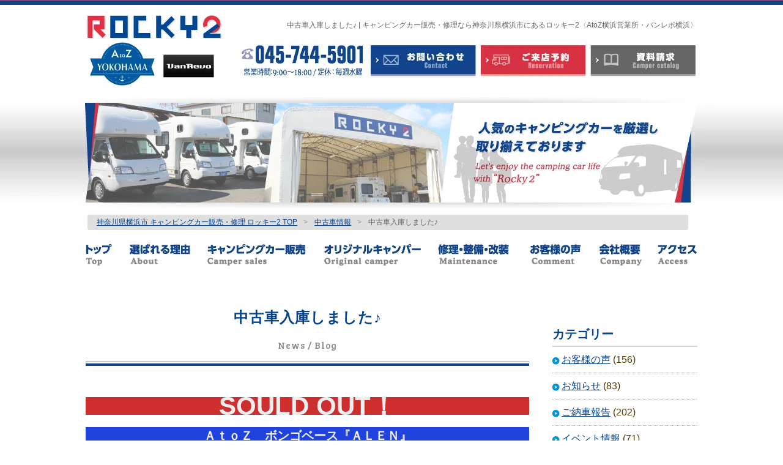

--- FILE ---
content_type: text/html; charset=UTF-8
request_url: https://rocky2.jp/2020/03/15/110719/967/
body_size: 12806
content:
<!DOCTYPE HTML>
<html>
<head>
<meta http-equiv="Content-Type" content="text/html; charset=UTF-8" />
<meta name="keywords" content="中古車入庫しました♪ , キャンピングカー,横浜,AtoZ,神奈川,ロッキー2" />
<meta name="description" content="中古車入庫しました♪  |  キャンピングカー販売・修理なら神奈川県横浜市にあるロッキー2〈AtoZ横浜営業所・バンレボ横浜〉人気のAtoZ・Van Revoをはじめ、
厳選したキャンピングカーを取り揃えております。自社工場完備！キャンピングカー購入後のメンテナンス・改装もバッチリです。" />
<title>中古車入庫しました♪  |  キャンピングカー販売・修理なら神奈川県横浜市にあるロッキー2〈AtoZ横浜営業所・バンレボ横浜〉</title>

<!--head-->

<script type="text/javascript">
if ((navigator.userAgent.indexOf('iPhone') > 0) || navigator.userAgent.indexOf('iPod') > 0 || navigator.userAgent.indexOf('Android') > 0) {
        document.write('<meta name="viewport" content="width=device-width,user-scalable=yes,maximum-scale=2">');
    }else{
        document.write('<meta name="viewport" content="width=1200,user-scalable=yes,maximum-scale=2">');
    }
</script>


<meta name='robots' content='max-image-preview:large' />
	<style>img:is([sizes="auto" i], [sizes^="auto," i]) { contain-intrinsic-size: 3000px 1500px }</style>
	<link rel='dns-prefetch' href='//www.google.com' />
<script type="text/javascript">
/* <![CDATA[ */
window._wpemojiSettings = {"baseUrl":"https:\/\/s.w.org\/images\/core\/emoji\/16.0.1\/72x72\/","ext":".png","svgUrl":"https:\/\/s.w.org\/images\/core\/emoji\/16.0.1\/svg\/","svgExt":".svg","source":{"concatemoji":"https:\/\/rocky2.jp\/wp\/wp-includes\/js\/wp-emoji-release.min.js?ver=6.8.3"}};
/*! This file is auto-generated */
!function(s,n){var o,i,e;function c(e){try{var t={supportTests:e,timestamp:(new Date).valueOf()};sessionStorage.setItem(o,JSON.stringify(t))}catch(e){}}function p(e,t,n){e.clearRect(0,0,e.canvas.width,e.canvas.height),e.fillText(t,0,0);var t=new Uint32Array(e.getImageData(0,0,e.canvas.width,e.canvas.height).data),a=(e.clearRect(0,0,e.canvas.width,e.canvas.height),e.fillText(n,0,0),new Uint32Array(e.getImageData(0,0,e.canvas.width,e.canvas.height).data));return t.every(function(e,t){return e===a[t]})}function u(e,t){e.clearRect(0,0,e.canvas.width,e.canvas.height),e.fillText(t,0,0);for(var n=e.getImageData(16,16,1,1),a=0;a<n.data.length;a++)if(0!==n.data[a])return!1;return!0}function f(e,t,n,a){switch(t){case"flag":return n(e,"\ud83c\udff3\ufe0f\u200d\u26a7\ufe0f","\ud83c\udff3\ufe0f\u200b\u26a7\ufe0f")?!1:!n(e,"\ud83c\udde8\ud83c\uddf6","\ud83c\udde8\u200b\ud83c\uddf6")&&!n(e,"\ud83c\udff4\udb40\udc67\udb40\udc62\udb40\udc65\udb40\udc6e\udb40\udc67\udb40\udc7f","\ud83c\udff4\u200b\udb40\udc67\u200b\udb40\udc62\u200b\udb40\udc65\u200b\udb40\udc6e\u200b\udb40\udc67\u200b\udb40\udc7f");case"emoji":return!a(e,"\ud83e\udedf")}return!1}function g(e,t,n,a){var r="undefined"!=typeof WorkerGlobalScope&&self instanceof WorkerGlobalScope?new OffscreenCanvas(300,150):s.createElement("canvas"),o=r.getContext("2d",{willReadFrequently:!0}),i=(o.textBaseline="top",o.font="600 32px Arial",{});return e.forEach(function(e){i[e]=t(o,e,n,a)}),i}function t(e){var t=s.createElement("script");t.src=e,t.defer=!0,s.head.appendChild(t)}"undefined"!=typeof Promise&&(o="wpEmojiSettingsSupports",i=["flag","emoji"],n.supports={everything:!0,everythingExceptFlag:!0},e=new Promise(function(e){s.addEventListener("DOMContentLoaded",e,{once:!0})}),new Promise(function(t){var n=function(){try{var e=JSON.parse(sessionStorage.getItem(o));if("object"==typeof e&&"number"==typeof e.timestamp&&(new Date).valueOf()<e.timestamp+604800&&"object"==typeof e.supportTests)return e.supportTests}catch(e){}return null}();if(!n){if("undefined"!=typeof Worker&&"undefined"!=typeof OffscreenCanvas&&"undefined"!=typeof URL&&URL.createObjectURL&&"undefined"!=typeof Blob)try{var e="postMessage("+g.toString()+"("+[JSON.stringify(i),f.toString(),p.toString(),u.toString()].join(",")+"));",a=new Blob([e],{type:"text/javascript"}),r=new Worker(URL.createObjectURL(a),{name:"wpTestEmojiSupports"});return void(r.onmessage=function(e){c(n=e.data),r.terminate(),t(n)})}catch(e){}c(n=g(i,f,p,u))}t(n)}).then(function(e){for(var t in e)n.supports[t]=e[t],n.supports.everything=n.supports.everything&&n.supports[t],"flag"!==t&&(n.supports.everythingExceptFlag=n.supports.everythingExceptFlag&&n.supports[t]);n.supports.everythingExceptFlag=n.supports.everythingExceptFlag&&!n.supports.flag,n.DOMReady=!1,n.readyCallback=function(){n.DOMReady=!0}}).then(function(){return e}).then(function(){var e;n.supports.everything||(n.readyCallback(),(e=n.source||{}).concatemoji?t(e.concatemoji):e.wpemoji&&e.twemoji&&(t(e.twemoji),t(e.wpemoji)))}))}((window,document),window._wpemojiSettings);
/* ]]> */
</script>
<style id='wp-emoji-styles-inline-css' type='text/css'>

	img.wp-smiley, img.emoji {
		display: inline !important;
		border: none !important;
		box-shadow: none !important;
		height: 1em !important;
		width: 1em !important;
		margin: 0 0.07em !important;
		vertical-align: -0.1em !important;
		background: none !important;
		padding: 0 !important;
	}
</style>
<link rel='stylesheet' id='wp-block-library-css' href='https://rocky2.jp/wp/wp-includes/css/dist/block-library/style.min.css?ver=6.8.3' type='text/css' media='all' />
<style id='classic-theme-styles-inline-css' type='text/css'>
/*! This file is auto-generated */
.wp-block-button__link{color:#fff;background-color:#32373c;border-radius:9999px;box-shadow:none;text-decoration:none;padding:calc(.667em + 2px) calc(1.333em + 2px);font-size:1.125em}.wp-block-file__button{background:#32373c;color:#fff;text-decoration:none}
</style>
<style id='global-styles-inline-css' type='text/css'>
:root{--wp--preset--aspect-ratio--square: 1;--wp--preset--aspect-ratio--4-3: 4/3;--wp--preset--aspect-ratio--3-4: 3/4;--wp--preset--aspect-ratio--3-2: 3/2;--wp--preset--aspect-ratio--2-3: 2/3;--wp--preset--aspect-ratio--16-9: 16/9;--wp--preset--aspect-ratio--9-16: 9/16;--wp--preset--color--black: #000000;--wp--preset--color--cyan-bluish-gray: #abb8c3;--wp--preset--color--white: #ffffff;--wp--preset--color--pale-pink: #f78da7;--wp--preset--color--vivid-red: #cf2e2e;--wp--preset--color--luminous-vivid-orange: #ff6900;--wp--preset--color--luminous-vivid-amber: #fcb900;--wp--preset--color--light-green-cyan: #7bdcb5;--wp--preset--color--vivid-green-cyan: #00d084;--wp--preset--color--pale-cyan-blue: #8ed1fc;--wp--preset--color--vivid-cyan-blue: #0693e3;--wp--preset--color--vivid-purple: #9b51e0;--wp--preset--gradient--vivid-cyan-blue-to-vivid-purple: linear-gradient(135deg,rgba(6,147,227,1) 0%,rgb(155,81,224) 100%);--wp--preset--gradient--light-green-cyan-to-vivid-green-cyan: linear-gradient(135deg,rgb(122,220,180) 0%,rgb(0,208,130) 100%);--wp--preset--gradient--luminous-vivid-amber-to-luminous-vivid-orange: linear-gradient(135deg,rgba(252,185,0,1) 0%,rgba(255,105,0,1) 100%);--wp--preset--gradient--luminous-vivid-orange-to-vivid-red: linear-gradient(135deg,rgba(255,105,0,1) 0%,rgb(207,46,46) 100%);--wp--preset--gradient--very-light-gray-to-cyan-bluish-gray: linear-gradient(135deg,rgb(238,238,238) 0%,rgb(169,184,195) 100%);--wp--preset--gradient--cool-to-warm-spectrum: linear-gradient(135deg,rgb(74,234,220) 0%,rgb(151,120,209) 20%,rgb(207,42,186) 40%,rgb(238,44,130) 60%,rgb(251,105,98) 80%,rgb(254,248,76) 100%);--wp--preset--gradient--blush-light-purple: linear-gradient(135deg,rgb(255,206,236) 0%,rgb(152,150,240) 100%);--wp--preset--gradient--blush-bordeaux: linear-gradient(135deg,rgb(254,205,165) 0%,rgb(254,45,45) 50%,rgb(107,0,62) 100%);--wp--preset--gradient--luminous-dusk: linear-gradient(135deg,rgb(255,203,112) 0%,rgb(199,81,192) 50%,rgb(65,88,208) 100%);--wp--preset--gradient--pale-ocean: linear-gradient(135deg,rgb(255,245,203) 0%,rgb(182,227,212) 50%,rgb(51,167,181) 100%);--wp--preset--gradient--electric-grass: linear-gradient(135deg,rgb(202,248,128) 0%,rgb(113,206,126) 100%);--wp--preset--gradient--midnight: linear-gradient(135deg,rgb(2,3,129) 0%,rgb(40,116,252) 100%);--wp--preset--font-size--small: 13px;--wp--preset--font-size--medium: 20px;--wp--preset--font-size--large: 36px;--wp--preset--font-size--x-large: 42px;--wp--preset--spacing--20: 0.44rem;--wp--preset--spacing--30: 0.67rem;--wp--preset--spacing--40: 1rem;--wp--preset--spacing--50: 1.5rem;--wp--preset--spacing--60: 2.25rem;--wp--preset--spacing--70: 3.38rem;--wp--preset--spacing--80: 5.06rem;--wp--preset--shadow--natural: 6px 6px 9px rgba(0, 0, 0, 0.2);--wp--preset--shadow--deep: 12px 12px 50px rgba(0, 0, 0, 0.4);--wp--preset--shadow--sharp: 6px 6px 0px rgba(0, 0, 0, 0.2);--wp--preset--shadow--outlined: 6px 6px 0px -3px rgba(255, 255, 255, 1), 6px 6px rgba(0, 0, 0, 1);--wp--preset--shadow--crisp: 6px 6px 0px rgba(0, 0, 0, 1);}:where(.is-layout-flex){gap: 0.5em;}:where(.is-layout-grid){gap: 0.5em;}body .is-layout-flex{display: flex;}.is-layout-flex{flex-wrap: wrap;align-items: center;}.is-layout-flex > :is(*, div){margin: 0;}body .is-layout-grid{display: grid;}.is-layout-grid > :is(*, div){margin: 0;}:where(.wp-block-columns.is-layout-flex){gap: 2em;}:where(.wp-block-columns.is-layout-grid){gap: 2em;}:where(.wp-block-post-template.is-layout-flex){gap: 1.25em;}:where(.wp-block-post-template.is-layout-grid){gap: 1.25em;}.has-black-color{color: var(--wp--preset--color--black) !important;}.has-cyan-bluish-gray-color{color: var(--wp--preset--color--cyan-bluish-gray) !important;}.has-white-color{color: var(--wp--preset--color--white) !important;}.has-pale-pink-color{color: var(--wp--preset--color--pale-pink) !important;}.has-vivid-red-color{color: var(--wp--preset--color--vivid-red) !important;}.has-luminous-vivid-orange-color{color: var(--wp--preset--color--luminous-vivid-orange) !important;}.has-luminous-vivid-amber-color{color: var(--wp--preset--color--luminous-vivid-amber) !important;}.has-light-green-cyan-color{color: var(--wp--preset--color--light-green-cyan) !important;}.has-vivid-green-cyan-color{color: var(--wp--preset--color--vivid-green-cyan) !important;}.has-pale-cyan-blue-color{color: var(--wp--preset--color--pale-cyan-blue) !important;}.has-vivid-cyan-blue-color{color: var(--wp--preset--color--vivid-cyan-blue) !important;}.has-vivid-purple-color{color: var(--wp--preset--color--vivid-purple) !important;}.has-black-background-color{background-color: var(--wp--preset--color--black) !important;}.has-cyan-bluish-gray-background-color{background-color: var(--wp--preset--color--cyan-bluish-gray) !important;}.has-white-background-color{background-color: var(--wp--preset--color--white) !important;}.has-pale-pink-background-color{background-color: var(--wp--preset--color--pale-pink) !important;}.has-vivid-red-background-color{background-color: var(--wp--preset--color--vivid-red) !important;}.has-luminous-vivid-orange-background-color{background-color: var(--wp--preset--color--luminous-vivid-orange) !important;}.has-luminous-vivid-amber-background-color{background-color: var(--wp--preset--color--luminous-vivid-amber) !important;}.has-light-green-cyan-background-color{background-color: var(--wp--preset--color--light-green-cyan) !important;}.has-vivid-green-cyan-background-color{background-color: var(--wp--preset--color--vivid-green-cyan) !important;}.has-pale-cyan-blue-background-color{background-color: var(--wp--preset--color--pale-cyan-blue) !important;}.has-vivid-cyan-blue-background-color{background-color: var(--wp--preset--color--vivid-cyan-blue) !important;}.has-vivid-purple-background-color{background-color: var(--wp--preset--color--vivid-purple) !important;}.has-black-border-color{border-color: var(--wp--preset--color--black) !important;}.has-cyan-bluish-gray-border-color{border-color: var(--wp--preset--color--cyan-bluish-gray) !important;}.has-white-border-color{border-color: var(--wp--preset--color--white) !important;}.has-pale-pink-border-color{border-color: var(--wp--preset--color--pale-pink) !important;}.has-vivid-red-border-color{border-color: var(--wp--preset--color--vivid-red) !important;}.has-luminous-vivid-orange-border-color{border-color: var(--wp--preset--color--luminous-vivid-orange) !important;}.has-luminous-vivid-amber-border-color{border-color: var(--wp--preset--color--luminous-vivid-amber) !important;}.has-light-green-cyan-border-color{border-color: var(--wp--preset--color--light-green-cyan) !important;}.has-vivid-green-cyan-border-color{border-color: var(--wp--preset--color--vivid-green-cyan) !important;}.has-pale-cyan-blue-border-color{border-color: var(--wp--preset--color--pale-cyan-blue) !important;}.has-vivid-cyan-blue-border-color{border-color: var(--wp--preset--color--vivid-cyan-blue) !important;}.has-vivid-purple-border-color{border-color: var(--wp--preset--color--vivid-purple) !important;}.has-vivid-cyan-blue-to-vivid-purple-gradient-background{background: var(--wp--preset--gradient--vivid-cyan-blue-to-vivid-purple) !important;}.has-light-green-cyan-to-vivid-green-cyan-gradient-background{background: var(--wp--preset--gradient--light-green-cyan-to-vivid-green-cyan) !important;}.has-luminous-vivid-amber-to-luminous-vivid-orange-gradient-background{background: var(--wp--preset--gradient--luminous-vivid-amber-to-luminous-vivid-orange) !important;}.has-luminous-vivid-orange-to-vivid-red-gradient-background{background: var(--wp--preset--gradient--luminous-vivid-orange-to-vivid-red) !important;}.has-very-light-gray-to-cyan-bluish-gray-gradient-background{background: var(--wp--preset--gradient--very-light-gray-to-cyan-bluish-gray) !important;}.has-cool-to-warm-spectrum-gradient-background{background: var(--wp--preset--gradient--cool-to-warm-spectrum) !important;}.has-blush-light-purple-gradient-background{background: var(--wp--preset--gradient--blush-light-purple) !important;}.has-blush-bordeaux-gradient-background{background: var(--wp--preset--gradient--blush-bordeaux) !important;}.has-luminous-dusk-gradient-background{background: var(--wp--preset--gradient--luminous-dusk) !important;}.has-pale-ocean-gradient-background{background: var(--wp--preset--gradient--pale-ocean) !important;}.has-electric-grass-gradient-background{background: var(--wp--preset--gradient--electric-grass) !important;}.has-midnight-gradient-background{background: var(--wp--preset--gradient--midnight) !important;}.has-small-font-size{font-size: var(--wp--preset--font-size--small) !important;}.has-medium-font-size{font-size: var(--wp--preset--font-size--medium) !important;}.has-large-font-size{font-size: var(--wp--preset--font-size--large) !important;}.has-x-large-font-size{font-size: var(--wp--preset--font-size--x-large) !important;}
:where(.wp-block-post-template.is-layout-flex){gap: 1.25em;}:where(.wp-block-post-template.is-layout-grid){gap: 1.25em;}
:where(.wp-block-columns.is-layout-flex){gap: 2em;}:where(.wp-block-columns.is-layout-grid){gap: 2em;}
:root :where(.wp-block-pullquote){font-size: 1.5em;line-height: 1.6;}
</style>
<link rel='stylesheet' id='contact-form-7-css' href='https://rocky2.jp/wp/wp-content/plugins/contact-form-7/includes/css/styles.css?ver=6.1.2' type='text/css' media='all' />
<link rel="https://api.w.org/" href="https://rocky2.jp/wp-json/" /><link rel="alternate" title="JSON" type="application/json" href="https://rocky2.jp/wp-json/wp/v2/posts/967" /><link rel="EditURI" type="application/rsd+xml" title="RSD" href="https://rocky2.jp/wp/xmlrpc.php?rsd" />
<meta name="generator" content="WordPress 6.8.3" />
<link rel="canonical" href="https://rocky2.jp/2020/03/15/110719/967/" />
<link rel='shortlink' href='https://rocky2.jp/?p=967' />
<link rel="alternate" title="oEmbed (JSON)" type="application/json+oembed" href="https://rocky2.jp/wp-json/oembed/1.0/embed?url=https%3A%2F%2Frocky2.jp%2F2020%2F03%2F15%2F110719%2F967%2F" />
<link rel="alternate" title="oEmbed (XML)" type="text/xml+oembed" href="https://rocky2.jp/wp-json/oembed/1.0/embed?url=https%3A%2F%2Frocky2.jp%2F2020%2F03%2F15%2F110719%2F967%2F&#038;format=xml" />
<link rel="icon" href="https://rocky2.jp/wp/wp-content/uploads/2024/07/cropped-fabicon-32x32.png" sizes="32x32" />
<link rel="icon" href="https://rocky2.jp/wp/wp-content/uploads/2024/07/cropped-fabicon-192x192.png" sizes="192x192" />
<link rel="apple-touch-icon" href="https://rocky2.jp/wp/wp-content/uploads/2024/07/cropped-fabicon-180x180.png" />
<meta name="msapplication-TileImage" content="https://rocky2.jp/wp/wp-content/uploads/2024/07/cropped-fabicon-270x270.png" />


<link href="https://rocky2.jp/wp/wp-content/themes/giving/style.css?20241005" rel="stylesheet" type="text/css" />
<link href="https://rocky2.jp/wp/wp-content/themes/giving/sp.css?20241005" rel="stylesheet" type="text/css" />

<link rel="stylesheet" href="https://use.fontawesome.com/releases/v5.7.1/css/all.css" integrity="sha384-fnmOCqbTlWIlj8LyTjo7mOUStjsKC4pOpQbqyi7RrhN7udi9RwhKkMHpvLbHG9Sr" crossorigin="anonymous">


<link rel="shortcut icon" href="https://rocky2.jp/wp/wp-content/themes/giving/img/rocky2/fabicon.png" type="image/x-icon" />


<script src="https://ajax.googleapis.com/ajax/libs/jquery/1.7.1/jquery.min.js"></script> 
<script type="text/javascript" src="https://rocky2.jp/wp/wp-content/themes/giving/js/script.js"></script>
<script type="text/javascript" src="https://rocky2.jp/wp/wp-content/themes/giving/js/sp_gmenu.js"></script>


<link href="https://fonts.googleapis.com/css?family=Bree+Serif" rel="stylesheet">



<!-- Global site tag (gtag.js) - Google Analytics -->
<script async src="https://www.googletagmanager.com/gtag/js?id=UA-118142651-1"></script>
<script>
  window.dataLayer = window.dataLayer || [];
  function gtag(){dataLayer.push(arguments);}
  gtag('js', new Date());

  gtag('config', 'UA-118142651-1');
</script>
<!-- //Global site tag (gtag.js) - Google Analytics -->

<!--//head-->





<!-- Meta Pixel Code -->
<script>
!function(f,b,e,v,n,t,s)
{if(f.fbq)return;n=f.fbq=function(){n.callMethod?
n.callMethod.apply(n,arguments):n.queue.push(arguments)};
if(!f._fbq)f._fbq=n;n.push=n;n.loaded=!0;n.version='2.0';
n.queue=[];t=b.createElement(e);t.async=!0;
t.src=v;s=b.getElementsByTagName(e)[0];
s.parentNode.insertBefore(t,s)}(window, document,'script',
'https://connect.facebook.net/en_US/fbevents.js');
fbq('init', '2448764382176372');
fbq('track', 'PageView');
</script>
<noscript><img height="1" width="1" style="display:none"
src="https://www.facebook.com/tr?id=2448764382176372&ev=PageView&noscript=1"
/></noscript>
<!-- End Meta Pixel Code -->



</head>

<body class="wp-singular post-template-default single single-post postid-967 single-format-standard wp-theme-giving">
<div class="main-div">  
<div class="header">

<div class="head-inner">



<!--head-logoarea-->

<h1 class="head"><a href="/"><img src="https://rocky2.jp/wp/wp-content/themes/giving/img/logo_main.png" width="223" height="120" alt="ロッキー2 | 神奈川県横浜市 | キャンピングカー販売・修理"/></a></h1>





<!--//head-logoarea-->



<div class="head-h1-box"><h1>中古車入庫しました♪  |  キャンピングカー販売・修理なら神奈川県横浜市にあるロッキー2〈AtoZ横浜営業所・バンレボ横浜〉</h1></div>


<!--head-contact-->




<img src="https://www.rocky2.jp/wp/wp-content/themes/giving/img/20240326/head_contact.jpg" width="749" height="56" alt="045-744-5901" class="img-tel" usemap="#Map12">
<map name="Map12">
<area shape="rect" coords="4,3,204,51" href="tel:0457445901">

<area shape="rect" coords="214,1,389,52" href="/contact/">
<area shape="rect" coords="395,3,568,52" href="/yoyaku/">
<area shape="rect" coords="576,4,746,52" href="/request/">
</map>








<!--//head-contact-->
    










<div class="cla"><br /></div>






</div>

</div>



<!--sp-headarea-set-->


<header class="img_sp sp_gmenu">


<h1>中古車入庫しました♪  |  キャンピングカー販売・修理なら神奈川県横浜市にあるロッキー2</h1>



  <button class="btn-menu">MENU</button>
  <nav>
    <ul>
    
      <li><a href="/" class="">TOP</a></li>
          <li><a href="/about" class="">選ばれる理由</a></li>
          <li><a href="/camper" class="">キャンピングカー販売</a></li>
           <li><a href="/camper-mv" class="">オリジナルキャンパー</a></li>
          <li><a href="/custom" class="">修理・整備・改装</a></li>
		<li><a href="/company" class="">会社概要</a></li>
		<li><a href="/access" class="">アクセス</a></li>
        <li><a href="/blog/" target="">お知らせBlog</a></li>
    <li class=""><a href="/sitemap">Sitemap</a></li>
    

    </ul>
  </nav>
  
  
  <div class="cla"><br /></div>
  
</header>


<div class="img_sp">
<a href="/"><img src="https://rocky2.jp/wp/wp-content/themes/giving/img/sp/logo_head02.png" alt="ロッキー2 | 神奈川県横浜市 | キャンピングカー販売・修理・レンタル"/></a>

</div>

<!--//sp-headarea-set-->



<link rel="stylesheet" type="text/css" href="https://rocky2.jp/wp/wp-content/themes/giving/js/slick/slick.css"/>
<link rel="stylesheet" type="text/css" href="https://rocky2.jp/wp/wp-content/themes/giving/js/slick/slick-theme.css"/>
<script type="text/javascript" src="https://rocky2.jp/wp/wp-content/themes/giving/js/slick/slick.min.js"></script>



<div id="hero" class="clearfix">
<ul class="slider">
<li> <a href="/camper-mv/freed_c/"><img src="https://rocky2.jp/wp/wp-content/themes/giving/img/camper-mv/freed_c/slide.jpg" alt="01" width="1075" height="430" /></a> </li>
<li> <a href="/camper-mv/stepwgn/"><img src="https://rocky2.jp/wp/wp-content/themes/giving/img/camper-mv/stepwgn/slide.jpg" alt="01" width="1075" height="430" /></a> </li>
<li> <a href="/camper-mv/delica/"><img src="https://rocky2.jp/wp/wp-content/themes/giving/img/camper-mv/delica/slide.jpg" alt="01" width="1075" height="430" /></a> </li>
<!--<li> <a href="/camper-mv/freed/"><img src="https://rocky2.jp/wp/wp-content/themes/giving/img/camper-mv/freed/slide.jpg" alt="01" width="1075" height="430" /></a> </li>-->

<li> <a href="/custom/"><img src="https://rocky2.jp/wp/wp-content/themes/giving/img/slide_tokutei.jpg" alt="01" width="1075" height="430" /></a> </li>

<!--<li> <a href="/2022/12/05/121513/2620/"><img src="https://rocky2.jp/wp/wp-content/themes/giving/img/sl_20221205.jpg" alt="01" width="1075" height="430" /></a> </li>-->


<li> <img src="/wp/wp-content/uploads/2018/12/01.png" alt="01" width="1075" height="430" /> </li>
<!--<li> <a href="/rental"><img src="https://rocky2.jp/wp/wp-content/themes/giving/img/slide20220727.jpg" alt="03" width="1075" height="430" /></a> </li>-->
<li> <img src="/wp/wp-content/uploads/2019/03/04.jpg" alt="03" width="1075" height="430" /> </li>
</ul>
</div>



<div class="cla"><br /></div>


<div class="cla"><br /></div>




<!--head-main-->
<div class="head-main img_not_sp">
<p>ロッキー2 | 神奈川県横浜市 | キャンピングカー販売・修理・レンタル</p>
<p class="pt2">ロッキー2 | 神奈川県横浜市 | キャンピングカー販売・修理ウ・レンタル</p>
</div>
<!--//head-main-->



      
<div class="div-main-area"> 

<!--pankuzu-->
<!--pankuzu-->

<div class="pankuzu_area_bg"><div class="pankuzu_area">


<a href="/">神奈川県横浜市 キャンピングカー販売・修理 ロッキー2 TOP</a><span>&gt;</span>


 <a href="https://rocky2.jp/category/used/">中古車情報</a><span>&gt;</span>  中古車入庫しました♪        
        

</div></div>

<!--//pankuzu--><!--//pankuzu-->


<!--gmenu-->
<div class="gmenu">
        <ul>
         <li><a href="/" class="nav01">トップ</a></li>
          <li><a href="/about" class="nav02">選ばれる理由</a></li>
          <li><a href="/camper" class="nav03">キャンピングカー販売</a></li>
           <li><a href="/camper-mv" class="nav04">オリジナルキャンパー</a></li>
          <li><a href="/custom" class="nav05">修理・整備・改装</a></li>
		<li><a href="/category/comment" class="nav06">お客様の声</a></li>
		<li><a href="/company" class="nav07">会社概要</a></li>
		<li><a href="/access" class="nav08">アクセス</a></li>
        </ul>
    <div class="cla"><br /></div>
</div><!--//gmenu-->


  
	
<!--content-area-->
<div class="content-area">






<!--left-area-->
<div class="left-area">




<!--通常投稿-->


<div class="kaso-h2" align="center">

<h2 class="main mt0">中古車入庫しました♪</h2>

<p class="oubun">

News / Blog

</p>

<img src="https://rocky2.jp/wp/wp-content/themes/giving/img/rocky2/bg-kaso-h2.png" width="725" height="7" alt="">

</div>




<p class="has-text-color has-background has-text-align-center has-huge-font-size has-very-light-gray-color has-vivid-red-background-color"><strong>SOULD OUT！</strong></p>



<p style="background-color:#2143dd" class="has-text-color has-background has-text-align-center has-medium-font-size has-very-light-gray-color"><strong>ＡｔｏＺ　ボンゴベース『ＡＬＥＮ』</strong></p>



<p>初度登録：平成16年3月　　走行距離：51.300㌔</p>



<p>（Ａ/Ｔ）（ガソリン車）</p>



<p>装備：　ＨＤＤナビ：ＥＴＣ：MAXﾌｧﾝ：リアスピーカー</p>



<p style="color:#970be2" class="has-text-color has-medium-font-size"><strong>車検2年付き！！</strong></p>



<p class="has-text-color has-vivid-red-color"><strong>販売価格：230万</strong>（諸費用別途）</p>



<figure class="wp-block-gallery columns-2 is-cropped wp-block-gallery-1 is-layout-flex wp-block-gallery-is-layout-flex"><ul class="blocks-gallery-grid"><li class="blocks-gallery-item"><figure><img fetchpriority="high" decoding="async" width="768" height="1024" src="https://rocky2.jp/wp/wp-content/uploads/2020/03/IMG_E1209-768x1024.jpg" alt="" data-id="968" data-link="https://rocky2.jp/?attachment_id=968" class="wp-image-968" srcset="https://rocky2.jp/wp/wp-content/uploads/2020/03/IMG_E1209-768x1024.jpg 768w, https://rocky2.jp/wp/wp-content/uploads/2020/03/IMG_E1209-225x300.jpg 225w, https://rocky2.jp/wp/wp-content/uploads/2020/03/IMG_E1209.jpg 1917w" sizes="(max-width: 768px) 100vw, 768px" /></figure></li><li class="blocks-gallery-item"><figure><img decoding="async" width="768" height="1024" src="https://rocky2.jp/wp/wp-content/uploads/2020/03/IMG_E1205-768x1024.jpg" alt="" data-id="969" data-link="https://rocky2.jp/?attachment_id=969" class="wp-image-969" srcset="https://rocky2.jp/wp/wp-content/uploads/2020/03/IMG_E1205-768x1024.jpg 768w, https://rocky2.jp/wp/wp-content/uploads/2020/03/IMG_E1205-225x300.jpg 225w" sizes="(max-width: 768px) 100vw, 768px" /></figure></li></ul></figure>



<figure class="wp-block-gallery columns-3 is-cropped wp-block-gallery-2 is-layout-flex wp-block-gallery-is-layout-flex"><ul class="blocks-gallery-grid"><li class="blocks-gallery-item"><figure><img decoding="async" width="768" height="1024" src="https://rocky2.jp/wp/wp-content/uploads/2020/03/IMG_E1208-768x1024.jpg" alt="" data-id="970" data-link="https://rocky2.jp/?attachment_id=970" class="wp-image-970" srcset="https://rocky2.jp/wp/wp-content/uploads/2020/03/IMG_E1208-768x1024.jpg 768w, https://rocky2.jp/wp/wp-content/uploads/2020/03/IMG_E1208-225x300.jpg 225w" sizes="(max-width: 768px) 100vw, 768px" /></figure></li><li class="blocks-gallery-item"><figure><img loading="lazy" decoding="async" width="768" height="1024" src="https://rocky2.jp/wp/wp-content/uploads/2020/03/IMG_E1206-768x1024.jpg" alt="" data-id="971" data-link="https://rocky2.jp/?attachment_id=971" class="wp-image-971" srcset="https://rocky2.jp/wp/wp-content/uploads/2020/03/IMG_E1206-768x1024.jpg 768w, https://rocky2.jp/wp/wp-content/uploads/2020/03/IMG_E1206-225x300.jpg 225w" sizes="auto, (max-width: 768px) 100vw, 768px" /></figure></li><li class="blocks-gallery-item"><figure><img loading="lazy" decoding="async" width="768" height="1024" src="https://rocky2.jp/wp/wp-content/uploads/2020/03/IMG_E1207-768x1024.jpg" alt="" data-id="972" data-link="https://rocky2.jp/?attachment_id=972" class="wp-image-972" srcset="https://rocky2.jp/wp/wp-content/uploads/2020/03/IMG_E1207-768x1024.jpg 768w, https://rocky2.jp/wp/wp-content/uploads/2020/03/IMG_E1207-225x300.jpg 225w" sizes="auto, (max-width: 768px) 100vw, 768px" /></figure></li></ul></figure>



<p class="has-text-color has-medium-font-size has-pale-pink-color"><strong>お久しぶりの中古車情報です♪</strong></p>



<p>ＡｔｏＺ社製　ボンゴアレンが入庫しました。</p>



<p>走行少なめで、お手頃価格です(&#8216;◇&#8217;)ゞ</p>



<p>常時展示しております♪</p>



<p>お気軽にお問い合わせ下さいm(__)m</p>



<p></p>




<div class="cla"><br/></div>





<!--//通常投稿-->

<div class="mt20">
<a href="/blog" class="link-a02 ">お知らせ（ブログ）の最新一覧に戻る</a>
       </div>
<div class="cla"><br /></div>
</div>
<!--//left-area-->


<!--footer-area--> 



<!--right-area--> 
<div class="right-area">

<div class="side_basic">

<div class="inner01">
<div class="mt0"><a href="/recruit"><img src="https://rocky2.jp/wp/wp-content/themes/giving/img/btn_re.png" width="237" height="91" alt=""/></a></div>
<!--<div class="mt5"><a href="/rental"><img src="/img/rocky2/btn-side-rental.png" width="237" height="91" alt=""/></a></div>-->
<div class="mt5"><a href="/blog"><img src="/img/rocky2/btn-side-news.png" width="237" height="91" alt=""/></a>
<div class="mt5"><a href="/camper"><img src="/img/rocky2/btn-side-newcar.png" width="237" height="91" alt=""/></a></div>
<div class="mt5"><a href="/category/used"><img src="https://rocky2.jp/wp/wp-content/themes/giving/img/btn_used.png" width="237" height="91" alt=""/></a></div>

<!--<div class="mt5"><a href="/blog"><img src="/img/rocky2/btn-side-blog.png" width="237" height="91" alt=""/></a></div>-->
<div class="mt35"><img src="https://rocky2.jp/wp/wp-content/themes/giving/img/20240326/side_contact.jpg" alt="" width="237" height="464" usemap="#Map2"/>
<map name="Map2">
<area shape="rect" coords="13,183,225,218" href="tel:0457445901">
<area shape="rect" coords="20,246,220,307" href="/request/" target="_self">
<area shape="rect" coords="18,315,219,375" href="/yoyaku/" target="_self">

<area shape="rect" coords="20,386,218,443" href="/contact/" target="_self">

</map>
</div>

</a></div>

<div class="mt35"><a href="/about#loan"><img src="https://rocky2.jp/wp/wp-content/themes/giving/img/loan_side02.jpg" width="237" height="" alt=""/></a></div>


<div class="side-news-area">       
<h2><span class="ttl-news">お知らせ（ブログ）</span></h2>
<div class="news">
             
             
             
<ul>



<li>
	<span>2025年11月10日 <img src="/wp/wp-content/themes/giving/img/icon-new.gif" width="38" height="12" alt="new"></span>
ご納車しました / 三菱 デリカD:5 ＭＶ（ROCKY2オリジナルキャンパー）<a href="https://rocky2.jp/2025/11/10/103707/8945/">>>続きはこちら</a>
</li>
<li>
	<span>2025年11月03日</span>
ご納車しました / HONDA FREEDクロスターMV（ROCKY2オリジナルキャンパー）<a href="https://rocky2.jp/2025/11/03/112428/8900/">>>続きはこちら</a>
</li>
<li>
	<span>2025年10月27日</span>
ご納車しました / HONDA STEPWGN MV（ROCKY2 オリジナルキャンピングカー）<a href="https://rocky2.jp/2025/10/27/114842/8854/">>>続きはこちら</a>
</li>
<li>
	<span>2025年10月27日</span>
ご納車しました / HONDA FREEDクロスターMV（ROCKY2オリジナルキャンパー）<a href="https://rocky2.jp/2025/10/27/111057/8845/">>>続きはこちら</a>
</li>
<li>
	<span>2025年10月16日</span>
ご納車しました / HONDA FREEDクロスターMV（ROCKY2オリジナルキャンパー）<a href="https://rocky2.jp/2025/10/16/142209/8787/">>>続きはこちら</a>
</li>
<li>
	<span>2025年10月14日</span>
ご納車しました / 三菱 デリカD:5 MV（ROCKY2 オリジナルキャンピングカー）<a href="https://rocky2.jp/2025/10/14/144725/8770/">>>続きはこちら</a>
</li>
<li>
	<span>2025年10月10日</span>
ご納車しました / SUZUKI エブリィ<a href="https://rocky2.jp/2025/10/10/150316/8751/">>>続きはこちら</a>
</li>
<li>
	<span>2025年10月02日</span>
【10月18日（土）〜10月19日（日） 出展】横浜キャンピングカーショー＠パシフィコ横浜<a href="https://rocky2.jp/2025/10/02/142453/8703/">>>続きはこちら</a>
</li>
<li>
	<span>2025年09月29日</span>
ご納車しました / HONDA FREEDクロスター MV（ROCKY2 オリジナルキャンピングカー）<a href="https://rocky2.jp/2025/09/29/150854/8682/">>>続きはこちら</a>
</li>
<li>
	<span>2025年09月29日</span>
ご納車しました / HONDA STEPWGN MV（ROCKY2 オリジナルキャンピングカー）<a href="https://rocky2.jp/2025/09/29/150324/8623/">>>続きはこちら</a>
</li>


</ul>
             
             

</div>
</div>
<div class="mt30">
<a href="https://www.youtube.com/channel/UCO2LeuVflTnpBZ_WGXHGjTg" target="_blank"><img src="/wp/wp-content/themes/giving/img/bnr_you.png" width="237" height="" alt=""/></a>
</div>
<div class="mt0">
<a href="https://www.instagram.com/campingcar_rocky2/" target="_blank"><img src="/wp/wp-content/themes/giving/img/bnr_ins.png" width="237" height="" alt=""/></a>
</div>


</div>



<div class="inner02">
<h2 class="blog-parts">カテゴリー</h2>
<ul class="pt1">
	<li class="cat-item cat-item-3"><a href="https://rocky2.jp/category/comment/">お客様の声</a> (156)
</li>
	<li class="cat-item cat-item-2"><a href="https://rocky2.jp/category/news/">お知らせ</a> (83)
</li>
	<li class="cat-item cat-item-14"><a href="https://rocky2.jp/category/thanks/">ご納車報告</a> (202)
</li>
	<li class="cat-item cat-item-15"><a href="https://rocky2.jp/category/event/">イベント情報</a> (71)
</li>
	<li class="cat-item cat-item-17"><a href="https://rocky2.jp/category/original/">ロッキー2オリジナル</a> (19)
</li>
	<li class="cat-item cat-item-4"><a href="https://rocky2.jp/category/used/">中古車情報</a> (19)
</li>
	<li class="cat-item cat-item-5"><a href="https://rocky2.jp/category/case/">修理・カスタム・整備事例</a> (72)
</li>
	<li class="cat-item cat-item-1"><a href="https://rocky2.jp/category/%e6%9c%aa%e5%88%86%e9%a1%9e/">未分類</a> (9)
</li>
</ul>


<div class="cla"><br /></div>

<h2 class="blog-parts">月間アーカイブ</h2>
<ul class="pt1">
	<li><a href='https://rocky2.jp/2025/11/'>2025年11月</a>&nbsp;(2)</li>
	<li><a href='https://rocky2.jp/2025/10/'>2025年10月</a>&nbsp;(6)</li>
	<li><a href='https://rocky2.jp/2025/09/'>2025年9月</a>&nbsp;(7)</li>
	<li><a href='https://rocky2.jp/2025/08/'>2025年8月</a>&nbsp;(4)</li>
	<li><a href='https://rocky2.jp/2025/07/'>2025年7月</a>&nbsp;(7)</li>
	<li><a href='https://rocky2.jp/2025/06/'>2025年6月</a>&nbsp;(7)</li>
	<li><a href='https://rocky2.jp/2025/05/'>2025年5月</a>&nbsp;(4)</li>
	<li><a href='https://rocky2.jp/2025/04/'>2025年4月</a>&nbsp;(9)</li>
	<li><a href='https://rocky2.jp/2025/03/'>2025年3月</a>&nbsp;(14)</li>
	<li><a href='https://rocky2.jp/2025/02/'>2025年2月</a>&nbsp;(2)</li>
	<li><a href='https://rocky2.jp/2025/01/'>2025年1月</a>&nbsp;(6)</li>
	<li><a href='https://rocky2.jp/2024/12/'>2024年12月</a>&nbsp;(6)</li>
	<li><a href='https://rocky2.jp/2024/11/'>2024年11月</a>&nbsp;(6)</li>
	<li><a href='https://rocky2.jp/2024/10/'>2024年10月</a>&nbsp;(9)</li>
	<li><a href='https://rocky2.jp/2024/09/'>2024年9月</a>&nbsp;(11)</li>
	<li><a href='https://rocky2.jp/2024/08/'>2024年8月</a>&nbsp;(5)</li>
	<li><a href='https://rocky2.jp/2024/07/'>2024年7月</a>&nbsp;(7)</li>
	<li><a href='https://rocky2.jp/2024/06/'>2024年6月</a>&nbsp;(8)</li>
	<li><a href='https://rocky2.jp/2024/05/'>2024年5月</a>&nbsp;(10)</li>
	<li><a href='https://rocky2.jp/2024/04/'>2024年4月</a>&nbsp;(5)</li>
	<li><a href='https://rocky2.jp/2024/03/'>2024年3月</a>&nbsp;(4)</li>
	<li><a href='https://rocky2.jp/2024/02/'>2024年2月</a>&nbsp;(8)</li>
	<li><a href='https://rocky2.jp/2024/01/'>2024年1月</a>&nbsp;(11)</li>
	<li><a href='https://rocky2.jp/2023/12/'>2023年12月</a>&nbsp;(11)</li>
	<li><a href='https://rocky2.jp/2023/11/'>2023年11月</a>&nbsp;(7)</li>
	<li><a href='https://rocky2.jp/2023/10/'>2023年10月</a>&nbsp;(11)</li>
	<li><a href='https://rocky2.jp/2023/09/'>2023年9月</a>&nbsp;(10)</li>
	<li><a href='https://rocky2.jp/2023/08/'>2023年8月</a>&nbsp;(10)</li>
	<li><a href='https://rocky2.jp/2023/07/'>2023年7月</a>&nbsp;(10)</li>
	<li><a href='https://rocky2.jp/2023/06/'>2023年6月</a>&nbsp;(1)</li>
	<li><a href='https://rocky2.jp/2023/05/'>2023年5月</a>&nbsp;(1)</li>
	<li><a href='https://rocky2.jp/2023/04/'>2023年4月</a>&nbsp;(9)</li>
	<li><a href='https://rocky2.jp/2023/03/'>2023年3月</a>&nbsp;(1)</li>
	<li><a href='https://rocky2.jp/2023/02/'>2023年2月</a>&nbsp;(1)</li>
	<li><a href='https://rocky2.jp/2022/12/'>2022年12月</a>&nbsp;(9)</li>
	<li><a href='https://rocky2.jp/2022/11/'>2022年11月</a>&nbsp;(4)</li>
	<li><a href='https://rocky2.jp/2022/09/'>2022年9月</a>&nbsp;(2)</li>
	<li><a href='https://rocky2.jp/2022/08/'>2022年8月</a>&nbsp;(2)</li>
	<li><a href='https://rocky2.jp/2022/06/'>2022年6月</a>&nbsp;(11)</li>
	<li><a href='https://rocky2.jp/2022/05/'>2022年5月</a>&nbsp;(2)</li>
	<li><a href='https://rocky2.jp/2022/04/'>2022年4月</a>&nbsp;(1)</li>
	<li><a href='https://rocky2.jp/2022/02/'>2022年2月</a>&nbsp;(12)</li>
	<li><a href='https://rocky2.jp/2022/01/'>2022年1月</a>&nbsp;(6)</li>
	<li><a href='https://rocky2.jp/2021/12/'>2021年12月</a>&nbsp;(2)</li>
	<li><a href='https://rocky2.jp/2021/11/'>2021年11月</a>&nbsp;(4)</li>
	<li><a href='https://rocky2.jp/2021/10/'>2021年10月</a>&nbsp;(5)</li>
	<li><a href='https://rocky2.jp/2021/09/'>2021年9月</a>&nbsp;(3)</li>
	<li><a href='https://rocky2.jp/2021/08/'>2021年8月</a>&nbsp;(3)</li>
	<li><a href='https://rocky2.jp/2021/07/'>2021年7月</a>&nbsp;(5)</li>
	<li><a href='https://rocky2.jp/2021/06/'>2021年6月</a>&nbsp;(5)</li>
	<li><a href='https://rocky2.jp/2021/05/'>2021年5月</a>&nbsp;(2)</li>
	<li><a href='https://rocky2.jp/2021/04/'>2021年4月</a>&nbsp;(7)</li>
	<li><a href='https://rocky2.jp/2021/03/'>2021年3月</a>&nbsp;(2)</li>
	<li><a href='https://rocky2.jp/2021/02/'>2021年2月</a>&nbsp;(8)</li>
	<li><a href='https://rocky2.jp/2021/01/'>2021年1月</a>&nbsp;(7)</li>
	<li><a href='https://rocky2.jp/2020/12/'>2020年12月</a>&nbsp;(5)</li>
	<li><a href='https://rocky2.jp/2020/11/'>2020年11月</a>&nbsp;(4)</li>
	<li><a href='https://rocky2.jp/2020/10/'>2020年10月</a>&nbsp;(4)</li>
	<li><a href='https://rocky2.jp/2020/09/'>2020年9月</a>&nbsp;(7)</li>
	<li><a href='https://rocky2.jp/2020/08/'>2020年8月</a>&nbsp;(5)</li>
	<li><a href='https://rocky2.jp/2020/07/'>2020年7月</a>&nbsp;(13)</li>
	<li><a href='https://rocky2.jp/2020/06/'>2020年6月</a>&nbsp;(5)</li>
	<li><a href='https://rocky2.jp/2020/05/'>2020年5月</a>&nbsp;(3)</li>
	<li><a href='https://rocky2.jp/2020/04/'>2020年4月</a>&nbsp;(6)</li>
	<li><a href='https://rocky2.jp/2020/03/'>2020年3月</a>&nbsp;(3)</li>
	<li><a href='https://rocky2.jp/2020/02/'>2020年2月</a>&nbsp;(6)</li>
	<li><a href='https://rocky2.jp/2020/01/'>2020年1月</a>&nbsp;(4)</li>
	<li><a href='https://rocky2.jp/2019/12/'>2019年12月</a>&nbsp;(3)</li>
	<li><a href='https://rocky2.jp/2019/11/'>2019年11月</a>&nbsp;(4)</li>
	<li><a href='https://rocky2.jp/2019/10/'>2019年10月</a>&nbsp;(2)</li>
	<li><a href='https://rocky2.jp/2019/09/'>2019年9月</a>&nbsp;(7)</li>
	<li><a href='https://rocky2.jp/2019/08/'>2019年8月</a>&nbsp;(3)</li>
	<li><a href='https://rocky2.jp/2019/07/'>2019年7月</a>&nbsp;(7)</li>
	<li><a href='https://rocky2.jp/2019/06/'>2019年6月</a>&nbsp;(6)</li>
	<li><a href='https://rocky2.jp/2019/05/'>2019年5月</a>&nbsp;(5)</li>
	<li><a href='https://rocky2.jp/2019/04/'>2019年4月</a>&nbsp;(4)</li>
	<li><a href='https://rocky2.jp/2019/02/'>2019年2月</a>&nbsp;(1)</li>
	<li><a href='https://rocky2.jp/2018/11/'>2018年11月</a>&nbsp;(1)</li>
	<li><a href='https://rocky2.jp/2018/10/'>2018年10月</a>&nbsp;(2)</li>
	<li><a href='https://rocky2.jp/2018/05/'>2018年5月</a>&nbsp;(1)</li>
	<li><a href='https://rocky2.jp/2015/01/'>2015年1月</a>&nbsp;(10)</li>
</ul>

</div>
</div>






<!--スクロールセット-->
<style>
#interval {
	top: 0;
	left: 0;
	width: 450px;
	height: 50px;
	font-weight: bold;
	text-indent: 3px;
	position: fixed;
	z-index: 101;
}
</style>


<!--<div id="interval">現在のスクロール位置：<input type="text" size="10" value="0" id="intervalValue" /></div>-->


<script>
$(function(){
    $(window).scroll(function () {
        var ScrTop = $(document).scrollTop();
        $('#intervalValue').val(ScrTop);
    });
});
$(window).scroll(function() {

    if ($(window).scrollTop() > 5000) {
        $('#side-move').addClass('none');
    } else {
        $('#side-move').removeClass('none');
    }
});
</script>





<!--//スクロールセット-->





<div class="side_rental" id="side-move">




<h2 class="blog-parts mt0">このページの目次</h2>
             
<ul class="pt1">
<li><a href="#page_top">レンタルキャンピングカーご紹介（ページTOP）</li>
<li><a href="#soubi">安心、便利な装備を多数搭載</li>
<li><a href="#gallary">ギャラリー</li>
<li><a href="#spec">スペック</li>
<li><a href="#cal">空車カレンダー</li>
<li><a href="#form">レンタル予約、問い合わせ、見積もりフォーム</li>
</ul>      
           



</div>

</div><!--//right-area-->


          
<div class="cla"><br /></div>
</div>


</div>
      
<!--//content-area--> 


</div>




<div class="footer-area">
<div class="contact-area">
<div class="contact-area-inner">
<a href="/contact/" class="btn-bottom-contact"><img src="https://rocky2.jp/wp/wp-content/themes/giving/img/20240326/btn_contact.jpg" width="190" height="" alt="お問い合わせ"/>
<a href="/yoyaku/" class="btn-bottom-yoyaku"><img src="https://rocky2.jp/wp/wp-content/themes/giving/img/20240326/btn_yoyaku.jpg" width="190" height="" alt="ご来店予約"/>
<a href="/request/" class="btn-bottom-request"><img src="https://rocky2.jp/wp/wp-content/themes/giving/img/20240326/btn_request.jpg" width="190" height="" alt="資料請求"/>


</a>


</div>
	
</div>

<div class="link-area">
	<div class="link-area-inner">

        <ul class="foot-link">
         <li><a href="/">トップ</a></li>
          <li><a href="/about">選ばれる理由</a></li>
          <li><a href="/camper">キャンピングカー販売</a></li>
		<!--  <li><a href="/rental">レンタル</a></li>-->
          <li><a href="/custom">修理・整備・改装</a></li>
		<li><a href="/category/comment">お客様の声</a></li>
		</ul>
<div class="cla"><br /></div>

		<ul class="foot-link pt2">
		<li><a href="/camper-mv">オリジナルキャンパー</a></li>
		<li><a href="/company">会社概要</a></li>
		<li><a href="/access">アクセス</a></li>
		<li><a href="/sitemap/">サイトマップ</a></li>
		<li><a href="/blog">最新のお知らせ（ブログ）</a></li>
        </ul>
         
          <div class="cla"><br /></div>
	
<a href="/"><img src="https://rocky2.jp/wp/wp-content/themes/giving/img/logo-foot02.png" alt="ロッキー2〈AtoZ横浜営業所・バンレボ横浜〉" class="logo-foot"/></a> </div>
</div></div>





<!--footer-area--> 








</div>





<!--sp-footer--> 


<div class="sp-footer-area">


<div class="sp_foot_contact_area">


<div class="ml10 mr10" align="center">
<img src="https://rocky2.jp/wp/wp-content/themes/giving/img/rocky2/sp/txt-okigaru.png" alt="お問い合わせ" width="596" height="33"/>
</div>

<div class="foot-btnarea">


<div class="" align="center">
<a href="/request/" target="_self">
<img src="https://rocky2.jp/wp/wp-content/themes/giving/img/20240326/btn_request.jpg" alt="資料請求" width="80%" height=""/>
</a>
</div>

<div class="mt10" align="center">
<a href="/yoyaku/" target="_self">
<img src="https://rocky2.jp/wp/wp-content/themes/giving/img/20240326/btn_yoyaku.jpg" alt="来店予約" width="80%" height=""/>
</a>
</div>


<div class="mt10" align="center">
<a href="/contact/" target="_self">
<img src="https://rocky2.jp/wp/wp-content/themes/giving/img/20240326/btn_contact.jpg" alt="お問い合わせ" width="80%" height=""/>
</a>
</div>

<div class="mt10" align="center">
<a href="tel:0457445901">
<img src="https://rocky2.jp/wp/wp-content/themes/giving/img/sp/btn-tel02.png" alt="お電話" width="440"/>
</a>
</div>
</div>

</div>




<div class="sp_footer_btn" align="">
<div class="mt50" align="center">
<div class="mt0"><a href="/recruit"><img src="https://rocky2.jp/wp/wp-content/themes/giving/img/btn_re.png" width="237" height="91" alt=""/></a></div>
<!--<div class="mt5"><a href="/rental"><img src="/img/rocky2/btn-side-rental.png" width="237" height="91" alt=""/></a></div>-->
<div class="mt5"><a href="/blog"><img src="/img/rocky2/btn-side-news.png" width="237" height="91" alt=""/></a></div>
<div class="mt5"><a href="/camper"><img src="/img/rocky2/btn-side-newcar.png" width="237" height="91" alt=""/></a></div>
<div class="mt5"><a href="/category/used/"><img src="https://rocky2.jp/wp/wp-content/themes/giving/img/btn_used.png" width="237" height="91" alt=""/></a></div>
<div class="mt15"><a href="/about#loan"><img src="https://rocky2.jp/wp/wp-content/themes/giving/img/loan_side02.jpg" width="237" height="" alt=""/></a></div>

</div>
</div>






<div class="sp-gmenu">
<ul class="sp-list">
	<li><a href="/" class="nav01">トップ</a></li>
	<li><a href="/about" class="nav02">選ばれる理由</a></li>
	<li><a href="/camper" class="nav03">キャンピングカー販売</a></li>
    	<li><a href="/camper-mv" class="nav03">オリジナルキャンピングカー</a></li>
        <li><a href="/custom" class="nav03">修理・加工・改装</a></li>
	<li><a href="/category/comment" class="nav05">お客様の声</a></li>
	<li><a href="/company" class="nav06">会社概要</a></li>
	<li><a href="/access" class="nav07">アクセス</a></li>
	<li><a href="/sitemap/" class="nav07">サイトマップ</a></li>
	<li><a href="https://www.instagram.com/campingcar_rocky2/" target="_blank"class="nav07">インスタグラム</a></li>
</ul>

<div class="cla"><br></div>

</div>


<a href="/" class="a-foot"><img src="https://rocky2.jp/wp/wp-content/themes/giving/img/sp/logo_foot03.png" alt="ロッキー2 | 神奈川県横浜市 | キャンピングカー販売・修理"/></a>

</div>


<!--//sp-footer--> 


<script type="speculationrules">
{"prefetch":[{"source":"document","where":{"and":[{"href_matches":"\/*"},{"not":{"href_matches":["\/wp\/wp-*.php","\/wp\/wp-admin\/*","\/wp\/wp-content\/uploads\/*","\/wp\/wp-content\/*","\/wp\/wp-content\/plugins\/*","\/wp\/wp-content\/themes\/giving\/*","\/*\\?(.+)"]}},{"not":{"selector_matches":"a[rel~=\"nofollow\"]"}},{"not":{"selector_matches":".no-prefetch, .no-prefetch a"}}]},"eagerness":"conservative"}]}
</script>
<style id='core-block-supports-inline-css' type='text/css'>
.wp-block-gallery.wp-block-gallery-1{--wp--style--unstable-gallery-gap:var( --wp--style--gallery-gap-default, var( --gallery-block--gutter-size, var( --wp--style--block-gap, 0.5em ) ) );gap:var( --wp--style--gallery-gap-default, var( --gallery-block--gutter-size, var( --wp--style--block-gap, 0.5em ) ) );}.wp-block-gallery.wp-block-gallery-2{--wp--style--unstable-gallery-gap:var( --wp--style--gallery-gap-default, var( --gallery-block--gutter-size, var( --wp--style--block-gap, 0.5em ) ) );gap:var( --wp--style--gallery-gap-default, var( --gallery-block--gutter-size, var( --wp--style--block-gap, 0.5em ) ) );}
</style>
<script type="text/javascript" src="https://rocky2.jp/wp/wp-includes/js/dist/hooks.min.js?ver=4d63a3d491d11ffd8ac6" id="wp-hooks-js"></script>
<script type="text/javascript" src="https://rocky2.jp/wp/wp-includes/js/dist/i18n.min.js?ver=5e580eb46a90c2b997e6" id="wp-i18n-js"></script>
<script type="text/javascript" id="wp-i18n-js-after">
/* <![CDATA[ */
wp.i18n.setLocaleData( { 'text direction\u0004ltr': [ 'ltr' ] } );
/* ]]> */
</script>
<script type="text/javascript" src="https://rocky2.jp/wp/wp-content/plugins/contact-form-7/includes/swv/js/index.js?ver=6.1.2" id="swv-js"></script>
<script type="text/javascript" id="contact-form-7-js-translations">
/* <![CDATA[ */
( function( domain, translations ) {
	var localeData = translations.locale_data[ domain ] || translations.locale_data.messages;
	localeData[""].domain = domain;
	wp.i18n.setLocaleData( localeData, domain );
} )( "contact-form-7", {"translation-revision-date":"2025-09-30 07:44:19+0000","generator":"GlotPress\/4.0.1","domain":"messages","locale_data":{"messages":{"":{"domain":"messages","plural-forms":"nplurals=1; plural=0;","lang":"ja_JP"},"This contact form is placed in the wrong place.":["\u3053\u306e\u30b3\u30f3\u30bf\u30af\u30c8\u30d5\u30a9\u30fc\u30e0\u306f\u9593\u9055\u3063\u305f\u4f4d\u7f6e\u306b\u7f6e\u304b\u308c\u3066\u3044\u307e\u3059\u3002"],"Error:":["\u30a8\u30e9\u30fc:"]}},"comment":{"reference":"includes\/js\/index.js"}} );
/* ]]> */
</script>
<script type="text/javascript" id="contact-form-7-js-before">
/* <![CDATA[ */
var wpcf7 = {
    "api": {
        "root": "https:\/\/rocky2.jp\/wp-json\/",
        "namespace": "contact-form-7\/v1"
    }
};
/* ]]> */
</script>
<script type="text/javascript" src="https://rocky2.jp/wp/wp-content/plugins/contact-form-7/includes/js/index.js?ver=6.1.2" id="contact-form-7-js"></script>
<script type="text/javascript" id="google-invisible-recaptcha-js-before">
/* <![CDATA[ */
var renderInvisibleReCaptcha = function() {

    for (var i = 0; i < document.forms.length; ++i) {
        var form = document.forms[i];
        var holder = form.querySelector('.inv-recaptcha-holder');

        if (null === holder) continue;
		holder.innerHTML = '';

         (function(frm){
			var cf7SubmitElm = frm.querySelector('.wpcf7-submit');
            var holderId = grecaptcha.render(holder,{
                'sitekey': '6Lc3XgUlAAAAADjgMxKBQtFg0aJDZtYFSeow-GkA', 'size': 'invisible', 'badge' : 'inline',
                'callback' : function (recaptchaToken) {
					if((null !== cf7SubmitElm) && (typeof jQuery != 'undefined')){jQuery(frm).submit();grecaptcha.reset(holderId);return;}
					 HTMLFormElement.prototype.submit.call(frm);
                },
                'expired-callback' : function(){grecaptcha.reset(holderId);}
            });

			if(null !== cf7SubmitElm && (typeof jQuery != 'undefined') ){
				jQuery(cf7SubmitElm).off('click').on('click', function(clickEvt){
					clickEvt.preventDefault();
					grecaptcha.execute(holderId);
				});
			}
			else
			{
				frm.onsubmit = function (evt){evt.preventDefault();grecaptcha.execute(holderId);};
			}


        })(form);
    }
};
/* ]]> */
</script>
<script type="text/javascript" async defer src="https://www.google.com/recaptcha/api.js?onload=renderInvisibleReCaptcha&amp;render=explicit" id="google-invisible-recaptcha-js"></script>
</body>
</html><!--//footer-area-->

--- FILE ---
content_type: text/css
request_url: https://rocky2.jp/wp/wp-content/themes/giving/style.css?20241005
body_size: 11984
content:
/*
Theme Name: Giving
Theme URI: http://giving-jp.com/
Description: Giving
Version: 1.0
Author: Giving, Inc.
Author URI: http://giving-jp.com/
*/

/*Giving_basic*/

/*html5 ie対策*/
header, article, footer, article, aside, time, nav {
	display: block;
}
/*//html5 ie対策*/

body, h1, h2, h3, h4, p, table, tr, th, td, ol, ul, li, dl, dt, dd {
	margin: 0;
	padding: 0;
}
body {
	font-size: 16px;
	line-height: 1.8em;
	color: #666;
	font-family: "ヒラギノ角ゴ Pro W3", "Hiragino Kaku Gothic Pro", "メイリオ", Meiryo, Osaka, "ＭＳ Ｐゴシック", "MS PGothic", sans-serif;/*background-repeat: repeat-y;
	background-image: url(img/bg.png);
	background-position: center top;*/
}
@media (prefers-color-scheme: dark) {
  body {
   background-color:rgba(255,255,255,1);
   scrollbar-color: rgba(0,0,0,0.5) rgba(0,0,0,0.05);
   
  }
  input[type="checkbox"] {
  position: relative;
  width: 16px;
  height: 16px;
  border: 1px solid #000;
  vertical-align: -5px;
  -webkit-appearance: none;
     -moz-appearance: none;
          appearance: none;
}

input[type="checkbox"]:checked:before {
  position: absolute;
  top: 1px;
  left: 4px;
  transform: rotate(50deg);
  width: 4px;
  height: 8px;
  border-right: 2px solid #000;
  border-bottom: 2px solid #000;
  content: '';
}
}
img {
	border: 0;
}
li {
	list-style: none;
}
table {
	border-collapse: collapse;
	vertical-align: top;
}
#index strong {
	font-weight: normal;
}
a {
	text-decoration: underline;
	color: #06448C;
}
a:hover {
	color: #06448C;
	text-decoration: none;
}
.pankuzu a {
	color: #06448C;
}

area{
  border:none;
  outline:none;
}
p {
/*margin-bottom: 2em;*/
}
a:hover img {
	background: none repeat scroll 0 0 transparent !important;
	filter: alpha(opacity=80);
	-moz-opacity: 0.80;
	opacity: 0.80;
	position: relative;
}
.cll {
	clear: left;
}
.clr {
	clear: right;
}
.cla {
	clear: both;
}
.cln {
}
.cll br, .clr br, .cla br {
	display: none!important;
}
.f8 {
	font-size: 8px!important;
}
.f9 {
	font-size: 9px!important;
}
.f10 {
	font-size: 10px!important;
}
.f11 {
	font-size: 11px!important;
}
.f12 {
	font-size: 12px!important;
}
.f13 {
	font-size: 13px!important;
}
.f14 {
	font-size: 14px!important;
}
.f15 {
	font-size: 15px!important;
}
.f16 {
	font-size: 16px!important;
}
.f17 {
	font-size: 17px!important;
}
.f18 {
	font-size: 18px!important;
}
.f19 {
	font-size: 19px!important;
}
.f20 {
	font-size: 20px!important;
}
.col0 {
	color: #000;
}
.col4 {
	color: #444;
}
.col6 {
	color: #666;
}
.pt0 {
	padding-top: 0px!important;
}
.pt10 {
	padding-top: 10px!important;
}
.pt15 {
	padding-top: 15px!important;
}
.pb5 {
	padding-bottom: 5px!important;
}
.mt-15 {
	margin-top: -15px!important;
}
.mt-10 {
	margin-top: -10px!important;
}
.mt-5 {
	margin-top: -5px!important;
}
.mt0 {
	margin-top: 0px!important;
}
.mt5 {
	margin-top: 5px!important;
}
.mt10 {
	margin-top: 10px!important;
}
.mt15 {
	margin-top: 15px!important;
}
.mt20 {
	margin-top: 20px!important;
}
.mt25 {
	margin-top: 25px!important;
}
.mt30 {
	margin-top: 30px!important;
}
.mt35 {
	margin-top: 35px!important;
}
.mt40 {
	margin-top: 40px!important;
}
.mt45 {
	margin-top: 45px!important;
}
.mt50 {
	margin-top: 50px!important;
}
.mt55 {
	margin-top: 55px!important;
}
.mt60 {
	margin-top: 60px!important;
}
.mt70 {
	margin-top: 70px!important;
}
.mt80 {
	margin-top: 80px!important;
}
.mt90 {
	margin-top: 90px!important;
}
.mt100 {
	margin-top: 100px!important;
}
.mt150 {
	margin-top: 150px!important;
}
.mb0 {
	margin-bottom: 0px!important;
}
.mb5 {
	margin-bottom: 5px!important;
}
.mb10 {
	margin-bottom: 10px!important;
}
.mb15 {
	margin-bottom: 15px!important;
}
.mb20 {
	margin-bottom: 20px!important;
}
.mb25 {
	margin-bottom: 25px!important;
}
.mb30 {
	margin-bottom: 30px!important;
}
.mb35 {
	margin-bottom: 35px!important;
}
.mb40 {
	margin-bottom: 40px!important;
}
.mb45 {
	margin-bottom: 45px!important;
}
.mb50 {
	margin-bottom: 50px!important;
}
.mb55 {
	margin-bottom: 55px!important;
}
.mr0 {
	margin-right: 0px!important;
}
.mr5 {
	margin-right: 5px!important;
}
.mr10 {
	margin-right: 10px!important;
}
.mr15 {
	margin-right: 15px!important;
}
.mr20 {
	margin-right: 20px!important;
}
.mr25 {
	margin-right: 25px!important;
}
.mr30 {
	margin-right: 30px!important;
}
.mr35 {
	margin-right: 35px!important;
}
.mr40 {
	margin-right: 40px!important;
}
.mr45 {
	margin-right: 45px!important;
}
.mr50 {
	margin-right: 50px!important;
}
.mr55 {
	margin-right: 55px!important;
}
.mr60 {
	margin-right: 60px!important;
}
.mr65 {
	margin-right: 65px!important;
}
.ml0 {
	margin-left: 0px!important;
}
.ml5 {
	margin-left: 5px!important;
}
.ml10 {
	margin-left: 10px!important;
}
.ml15 {
	margin-left: 15px!important;
}
.ml20 {
	margin-left: 20px!important;
}
.ml25 {
	margin-left: 25px!important;
}
.ml30 {
	margin-left: 30px!important;
}
.ml35 {
	margin-left: 35px!important;
}
.ml40 {
	margin-left: 40px!important;
}
.ml45 {
	margin-left: 45px!important;
}
.ml50 {
	margin-left: 50px!important;
}
.ml55 {
	margin-left: 55px!important;
}
.ml60 {
	margin-left: 60px!important;
}
.ml65 {
	margin-left: 65px!important;
}
.ml70 {
	margin-left: 70px!important;
}
.ml80 {
	margin-left: 80px!important;
}
.ml100 {
	margin-left: 100px!important;
}
.pr0 {
	padding-right: 0px!important;
}
.pt20 {
	padding-top: 20px!important;
}
.pt25 {
	padding-top: 25px!important;
}
.pt30 {
	padding-top: 30px!important;
}
.center {
	text-align: center;
}
.bold {
	font-weight: bold;
}
.normal {
	font-weight: normal;
}
.pb0 {
	padding-bottom: 0px!important;
}
.end_line {
	border-style: none!important;
}
.img_sp {
	display: none;
}
.img_not_sp {
	display: block;
}
.ph-left {
	float: left;
	margin: 5px 35px 20px 0px;
}
.ph-right {
	float: right;
	margin: 5px 0px 20px 35px;
}
.col-p {
	color: #652B80;
}
/*//Giving_basic*/


.head-left-area {
	float: left;
	width: 628px;
}
.head-right-area {
	float: right;
	width: 330px;
	margin-top: 55px;
	text-align: right;
	font-size: 12px;
	font-family: "Times New Roman", Times, serif;
	letter-spacing: 1px;
}
.head-right-area a {
	color: #9B893B;
	margin: 0px 8px 0px 8px;
}
.logo-left {
	float: left;
	width: 226px;
}
.logo-right {
	width: 300px;
	float: left;
	margin-left: 40px;
	padding-left: 12px;
	border-left: 1px solid #C0C7DE;
}
.logo-right .ttl {
	font-size: 12px;
	font-weight: bold;
	color: #4C3A00;
	margin-top: 0px;
	margin-bottom: 0px;
	padding-top: 0px;
	padding-bottom: 0px;
	line-height: 1em;
}
.logo-right .txt {
	font-size: 12px;
	line-height: 1.5em;
	color: #4C3A00;
	padding-top: 0px;
	padding-bottom: 0px;
	margin-top: 10px;
	margin-bottom: 0px;
}
.main-div {
	margin-left: auto;
	margin-right: auto;
}
.header {
	background-color: transparent;
	padding: 0px;
	background-image: url(img/rocky2/bg-header-top.png);
	background-repeat: no-repeat;
	background-position: left top;
	height: 148px;
}



.home .head-main {
display: none;
	height: 366px;
	background-image: url(img/rocky2/img-main.jpg);
	background-repeat: no-repeat;
	background-position: center top;
	margin: 8px 0 0 0;
}
.home .head-main p {
	display: block;
}
.head-main {
	height: 183px;
	background-image: url(img/rocky2/kaso-main-headimage.png);
	background-repeat: no-repeat;
	background-position: center top;
}

.head-main {
	margin: 10px 0 10px 0;
}



.head-main p {
	display: none;
}
.head-main p.pt2 {
	display: block;
}
.head-main p {
	display: block;
	text-indent: -12345px!important;
	width: 1000px;
	margin: 0px auto!important;
	height: 285px;
}
.head-inner {
	width: 1000px;
	margin-left: auto;
	margin-right: auto;
}

.gmenu ul li {
	float: left;
}
.gmenu ul li a {
	background: no-repeat left top;
	display: block;
	height: 41px;
	text-indent: -12345px;
}
.gmenu ul li a.nav01 {
	background: url(img/20240326/gmenu01.png) no-repeat left top;
	width: 71px;
}

.gmenu ul li a.nav02 {
	background: url(img/20240326/gmenu02.png) no-repeat left top;
	width: 126px;
}

.gmenu ul li a.nav03 {
	background: url(img/20240326/gmenu03.png) no-repeat left top;
	width: 192px;
}

.gmenu ul li a.nav04 {
	background: url(img/20240326/gmenu04.png) no-repeat left top;
	width: 186px;
}

.gmenu ul li a.nav05 {
	background: url(img/20240326/gmenu05.png) no-repeat left top;
	width: 151px;
}

.gmenu ul li a.nav06 {
	background: url(img/20240326/gmenu06.png) no-repeat left top;
	width: 112px;
}

.gmenu ul li a.nav07 {
	background: url(img/20240326/gmenu07.png) no-repeat left top;
	width: 95px;
}

.gmenu ul li a.nav08 {
	background: url(img/20240326/gmenu08.png) no-repeat left top;
	width: 67px;
}

.gmenu ul li a:hover {
	filter: alpha(opacity=70);
	-moz-opacity: 0.70;
	opacity: 0.70;
	position: relative;
}




.gmenu {
	width: 1020px;
	margin-top: 0px;
	margin-left: 0px;
	height: 41px;
}
.div-main-area .left-area {
	width: 725px;
	float: left;
}
.div-main-area .right-area {
	width: 237px;
	float: right;
}
.content-area {
	margin-top: 65px;
}
.div-main-area {
	width: 1000px;
	margin-left: auto;
	margin-right: auto;
}
.bg-koe-mid {
	width: 660px;
	background: url(img/bg-koe-mid.png) repeat-y left top;
	margin-top: 40px;
}
.bg-koe-top {
	background: url(img/bg-koe-top.png) no-repeat left top;
}
.bg-koe-bottom {
	background: url(img/bg-koe-bottom.png) no-repeat left bottom;
	padding: 17px 25px 45px;
}
.txt-katagaki {
	text-align: right;
	color: #5a5842;
	font-size: 15px;
	line-height: 1.5em;
	margin-top: 5px;
}
.bg-kijishita {
	width: 660px;
	height: 644px;
	background-image: url(img/bg-kijishita.png);
	background-repeat: no-repeat;
	background-position: left top;
	position: relative;
	margin-top: 10px;
}
.footer-area {
	margin-top: 80px;
}
.bg-kijishita .btn-web-big {
	width: 266px;
	height: 238px;
	position: absolute;
	top: 376px;
	left: 29px;
}
.bg-kijishita .logo-right {
	position: absolute;
	top: 28px!important;
	left: 280px!important;
	float: none;
}
.bg-kijishita .txt-eki {
	position: absolute;
	float: none;
	top: 379px;
	left: 330px;
	color: #49482F;
	font-size: 14px;
	line-height: 1em;
}
.txt-kijishita {
	text-align: center;
	color: #49482F;
	font-size: 16px;
	line-height: 1.7em;
	margin-top: 100px;
	font-weight: bold;
}
.bg-kijishita .txt-ad {
	position: absolute;
	float: none;
	top: 577px;
	left: 394px;
	color: #49482F;
	font-size: 14px;
	line-height: 1.6em;
	text-align: center;
	text-spacing: 1px;
}
.bg-kijishita .btn-web-kijishita {
	width: 288px;
	height: 35px;
	position: absolute;
	top: 276px;
	left: 288px;
}
.txt-name {
	color: #312E13;
	text-align: right;
	font-size: 20px;
	font-family: "ＭＳ Ｐ明朝", "MS PMincho", "ヒラギノ明朝 Pro W3", "Hiragino Mincho Pro", serif;
	margin-top: 5px;
}
.bg-koe-bottom ul li {
	background-image: url(img/ar-list.png);
	background-repeat: no-repeat;
	background-position: left 10px;
	font-size: 15px;
	color: #312E13;
	padding-left: 10px;
	font-weight: bold;
	line-height: 1.7em;
}
.bg-koe-bottom ul {
	margin-top: 10px;
}
.footer-area .div3 {
	width: 1000px;
	/* [disabled]height: 300px;
*/
	margin-left: auto;
	margin-right: auto;
	padding-top: 45px;
	position: relative;/*	left: 472px;
	bottom: 0px;*/
}
.ttl-foot {
	background-image: url(img/ar-foot01.png);
	background-repeat: no-repeat;
	background-position: left 10px;
	font-size: 14px;
	font-weight: bold;
	padding-left: 10px;
	margin-top: 20px;
	border-bottom: 1px solid #abb5d4;
}
.div3 ul li {
	float: left;
	display: inline-block;
	margin-left: 20px;
	margin-right: 20px;
}
.div3 ul {
	margin-left: auto;
	margin-right: auto;
	width: 950px;
}
.link-set {
	font-size: 12px;
	line-height: 1.6em;
	margin-top: 5px;
	color: #888;
}
.link-set a {
	display: inline-block;
	margin-right: 5px;
	margin-left: 5px;
}
.link-set.pt1 {
	font-size: 15px;
	color: #888;
}
.footer-area .div3 .div-apan {
	width: 300px;
	float: left;
	right: 20px;
	margin-right: 50px;
}
.fb-like-box {
	position: absolute!important;
	left: -1200px!important;
	bottom: -305px!important;
	display: block;
	height: 300px;
}
.copyright_area {
	width: 1000px;
	margin-left: auto;
	margin-right: auto;
	margin-top: 50px;
	position: relative;
	font-size: 12px;
	text-align: center;
}
.side-media .ttl {
	font-size: 14px;
	font-weight: bold;
	color: #717031;
	padding-bottom: 5px;
	margin-top: 5px;
}
.side-media {
	font-size: 13px;
	line-height: 1.5em;
}
.side-blog-new .date {
	font-size: 13px;
	font-family: Arial, Helvetica, sans-serif;
	line-height: 1em;
	padding-bottom: 15px;
}
.side-blog-new .ttl {
	color: #312E13;
	font-weight: bold;
	line-height: 1.5em;
	font-size: 15px;
	background-image: url(img/ar-side.png);
	background-repeat: no-repeat;
	background-position: left 5px;
	padding-left: 10px;
}
.side-blog-new .txt {
	font-size: 13px;
	line-height: 1.5em;
	margin-top: 5px;
}
.side-blog-new hr {
	border-bottom-color: #e9e9df;
	margin-top: 8px;
	margin-bottom: 8px;
}
.side-blog-new .ttl a {
	color: #312E13;
}
.copyright_area span {
	display: block;
	margin-top: 3px;
}
.copyright_area a {
	text-decoration: none!important;
}
.pankuzu_area {
	padding: 3px 15px 4px 15px;
	font-size: 12px;
	line-height: 1.5em;
	margin-top: 8px;
	/*background-image: url(img/ar-pankuzu.png);
	background-repeat: no-repeat;
	background-position: 8px 12px;*/
}
.img-main-title {
	margin-top: 45px;
}
.pankuzu_area img {
	margin-right: 0px;
}
.pankuzu_area a {
}
.pankuzu_area span {
	color: #999999;
	margin-right: 8px;
	margin-left: 10px;
}
.pankuzu_area_bg {
	background-color: #dfdfdf;
	border-radius: 3px;
	margin: 5px 15px 20px 3px;
}
.home .pankuzu_area_bg {
	display: none;
}
.left-area h3 {
	font-size: 18px;
	line-height: 22px;
	font-weight: bold;
	color: #000;
	margin-bottom: 10px;
	padding: 0px 0px 0px 50px;
	margin: 50px 0 20px 0;
	background-image: url(img/main/ar-rectangle.gif);
	text-align: left;
	background-repeat: no-repeat;
	background-position: left 8px;
}
.bg-koe-bottom h3 {
	color: #2E4793!important;
	font-size: 18px;
	background-image: url(img/img-line.png)!important;
	background-position: left bottom;
	padding: 0px 0px 10px 0px;
	font-weight: bold;
	margin: 0px 0px 10px 0px;
	border: none!important;
	background-color: transparent;
	background-repeat: no-repeat;
}
.ar-poi {
	background-image: url(img/support/img-poi1.png);
	background-repeat: no-repeat;
	background-position: left top;
	min-height: 33px;
	line-height: 33px;
	padding-left: 39px;
	font-weight: bold;
	color: #000;
	margin: 0px 0px 10px 0px;
	font-size: 17px;
}
.poi-pt2 .ar-poi {
	background-image: url(img/support-uwanose/img-poi1.png);
	min-height: 35px;
	line-height: 35px;
	padding-left: 43px;
	font-size: 20px;
}
.poi-pt2 .ar-poi.pt2 {
	background-image: url(img/support-uwanose/img-poi2.png);
}
.poi-pt2 .ar-poi.pt3 {
	background-image: url(img/support-uwanose/img-poi3.png);
}
.poi-pt2 .ar-poi.pt4 {
	background-image: url(img/support-uwanose/img-poi4.png);
}
.poi-pt2 .ar-poi.pt5 {
	background-image: url(img/support-uwanose/img-poi5.png);
}
.sp-footer-area .inner {
	padding-left: 10px;
	padding-right: 10px;
}
.ar-flow {
	margin-top: 15px;
}
hr.dot {
	border: none;
	border-bottom: 1px dotted #b2ab73;
	margin: 10px 0px 10px 0px;
}
.ttl-other {
	font-size: 16px;
	color: #5B4101;
	border: none;
	border-bottom: 1px dotted #b2ab73;
	margin: 10px 0px 10px 0px;
}
.ttl-kakaku {
	color: #652B80;
	background-color: #ede7f2;
	padding: 3px 5px;
	font-size: 17px;
	border-radius: 3px;
	line-height: 1.5em;
	margin-top: 30px;
}
.ar-poi.pt2 {
	background-image: url(img/support/img-poi2.png);
}
.ar-poi.pt3 {
	background-image: url(img/support/img-poi3.png);
}
.bg-kaso-h2 {
	background-image: url(img/bg-kaso-h2.png);
	background-repeat: no-repeat;
	background-position: left bottom;
	padding-bottom: 23px;
	padding-top: 0px;
	margin-bottom: 10px;
}

.side-news-area h2 {
background-image: url(img/main/ar-h2.png);
background-repeat: no-repeat;
background-position: left 8px;
padding: 0px 0px 8px 20px;
height: auto;
font-size: 17px;
font-weight: bold;
color: #000;
line-height: 1.7em;
margin: 0 0 0px 0;
border-bottom: 3px solid #12438D;
}

.left-area h2 {
	background-image: url(img/about/h2icon-about.png);
	background-repeat: no-repeat;
	background-position: left 0px;
	padding: 0px 0px 0px 79px;
	font-size: 22px;
	font-weight: normal;
	color: #000;
	line-height: 75px;
	margin: 0 0 -10px 0;
	letter-spacing: 1px;
}
.page-reason .left-area h2 {
	background-image: url(img/reason/h2icon-reason.png);
}
.page-support .left-area h2 {
	background-image: url(img/support/h2icon-support.png);
		background-position: left 8px;

}
.page-faq .left-area h2 {
	background-image: url(img/faq/h2icon-faq.png);
		background-position: left 10px;
	padding-left: 60px

}

.page-union .left-area h2 {
	background-image: url(img/union/h2icon-union.png);
		background-position: left 15px;
	padding-left: 70px

}
.page-entry .left-area h2 {
	background-image: url(img/entry/h2icon-entry.png);
	background-position: left 0px;
	padding-left: 67px
}
.kaso-main-ttl-area h3 {
	color: #652B80;
	padding-bottom: 10px;
	border: none!important;
	background-color: transparent;
	padding: 0px;
	line-height: 1.7em;
}
div.qa-q {
	background-image: url(img/faq/ar-q.png);
	min-height: 58px;
	background-repeat: no-repeat;
	padding: 15px 0px 0px 80px;
	background-position: 0px 0px;
	font-size: 18px;
	margin-top: 20px!important;
}
.sen-g div.qa-q {
	background-image: url(img/faq/ar-q2.png);
}
div.qa-q h4 {
	margin: 0px;
	padding: 0px;
	border: none;
	font-weight: normal;
}
div.qa-q.qa-a {
	background-image: url(img/faq/ar-a.png);
	margin-top: 30px;
	font-weight: bold;
}
.sen-g div.qa-q.qa-a {
	background-image: url(img/faq/ar-a2.png);
}
div.qa-a p {
	padding: 0px;
	margin: 0px
}
.sp-footer-area {
	display: none;
}
.sp-img-head-main {
	display: none;
}
dl.pt1 dt {
	font-size: 17px;
	font-weight: bold;
	color: #4C3A00;
	padding-top: 10px;
}
dl.pt1 dd {
	border-bottom: 1px dotted #b2ab73;
	padding-bottom: 10px;
}
dl.pt1 dd:last-child {
	border-bottom: none;
}
ul.pt1 li {
	background-image: url(img/ar-sq.png);
	background-position: left 15px;
	background-repeat: no-repeat;
	font-size: 16px;
	padding-left: 13px;
	border-bottom: 1px dotted #b2ab73;
	padding-top: 5px;
	padding-bottom: 5px;
	font-weight: bold;
}
ul.pt1 li:last-child {
	border-bottom: none;
}
.access-index .ttl-kakaku {
	margin-top: 50px;
}
ul.pt1 li ul li {
	margin-left: 30px;
}
/*form*/

.form_bg {
	background: url(img/bg_form_title.gif) repeat-y left;
}
.form_bg.pt2 {
	margin-top: 20px;
	background: url(img/bg_form_title.gif) repeat-y left;
}

.contents_area_inner .form_div {
	border-bottom: 1px solid #ccc;
	padding-top: 15px;
	padding-bottom: 15px;
}
.form_div .form_title {
	font-size: 16px;
	font-weight: bold;
	line-height: 1.3em;
	background: url(img/ag_form_sq.gif) no-repeat left 1px;
	color: #333;
}
div.pt2 .form_div .form_title {
	font-size: 15px;
	background: url(img/main/ar-arrow.gif) no-repeat left 5px;
	padding-left: 16px;
	color: #333;
}
.form_div .form_title span {
	font-size: 12px;
	line-height: 1.3em;
	color: #06448C;
	padding-left: 3px;
	font-weight: normal;
}
.form_div .left {
	float: left;
	width: 190px;
}
.form_div .right {
	float: right;
	width: 405px;
}
.form_div .right .toshi-left {
	float: left;
	width: 112px;
}
.form_div .right .kibou-left {
	float: left;
	width: 70px;
	padding-top: 8px;
}
.form_div .right .day-left {
	float: left;
	width: 106px;
}
.form_div .right .time-left {
	float: left;
	width: 166px;
	margin-left: 11px;
	margin-top: 6px;
}
.txt-toshi {
	display: block;
	float: right;
	margin-top: 10px;
}
.form_div .right .miseinen-left {
	width: 270px;
	float: right;
	font-size: 12px;
	line-height: 1.3em;
}
input.txt-l {
	border: 1px solid #aaa;
	background: -moz-linear-gradient(center top, #E7E7E7, #FEFEFE) repeat scroll 0 0 transparent;
	background: -webkit-gradient(linear, left top, left bottom, from(#E7E7E7), to(#FEFEFE));
	background: -ms-linear-gradient(top, #E7E7E7 0%, #FEFEFE 100%);
	padding: 10px;
	border-radius: 3px;
	width: 380px;
	font-size: 17px;
	color: #333;
}
input.txt-l.s {
	width: 70px;
}
input.txt-l.datepicker {
	width: 85px;
}
textarea.txtarea-l {
	border: 1px solid #aaa;
	background: -moz-linear-gradient(center top, #E7E7E7, #FEFEFE) repeat scroll 0 0 transparent;
	background: -webkit-gradient(linear, left top, left bottom, from(#E7E7E7), to(#FEFEFE));
	background: -ms-linear-gradient(top, #E7E7E7 0%, #FEFEFE 100%);
	padding: 10px;
	border-radius: 3px;
	width: 380px;
	font-size: 17px;
	color: #333;
	height: 50px;
	min-height: 0px;
}
.form-radio input[type=radio]+.wpcf7-list-item-label {
	width: 197px;
	height: 34px;
	background: -moz-linear-gradient(center top, #fefefd, #beb789) repeat scroll 0 0 transparent;
	background: -webkit-gradient(linear, left top, left bottom, from(#fefefd), to(#beb789));
	background: -ms-linear-gradient(top, #fefefd 0%, #beb789 100%);
	background-color: #fff;
	display: block;
	text-align: center;
	font-size: 14px;
	border-radius: 5px;
	border: 1px solid #BEB789;
	line-height: 34px;
	cursor: pointer;
	color: #505c45;
	margin-top: -25px;
}
.form-radio input[type=radio]:checked+.wpcf7-list-item-label {
	background: -moz-linear-gradient(center top, #7f318e, #ba97c4) repeat scroll 0 0 transparent;
	background: -webkit-gradient(linear, left top, left bottom, from(#7f318e), to(#ba97c4));
	background: -ms-linear-gradient(top, #7f318e 0%, #ba97c4 100%);
	background-color: #fff;
	color: #fff;
	font-weight: bold;
	border: 1px solid #ba97c4;
}
.form-radio input {
	display: none;
}
.form-radio .wpcf7-list-item {
	float: left;
	margin: 0px 10px 0px 0px;
	padding: 0px;
	width: 197px;
	height: 36px;
}
.form-radio .wpcf7-list-item:last-child {
	margin: 0px 0px 0px 0px;
}
.ui-state-default, .ui-widget-content .ui-state-default, .ui-widget-header .ui-state-default {
	color: #343317!important;
}
.form_div {
	border-bottom: 1px solid #D9D9D9;
	padding-top: 15px;
	padding-bottom: 15px;
	color: #343317;
}
div.pt2 .form_div {
	border-bottom: 1px solid #D9D9D9;
	padding-top: 15px;
	padding-bottom: 15px;
	color: #444;
	font-size: 15px;
	
}
.column_left h4 {
	font-size: 16px;
	font-weight: bold;
	line-height: 1.3em;
	padding-bottom: 5px;
	border-bottom: 1px solid #ccc;
	display: block;
	margin-bottom: 7px;
}
.kiji_link_index_area ul li {
	float: left;
	width: 183px;
	margin-right: 20px;
	font-size: 14px;
	line-height: 17px;
	font-weight: normal;
	background: url(img/ar_dot.gif) no-repeat left 8px;
	padding-left: 10px;
	padding-top: 5px;
	padding-bottom: 5px;
}
.column_left h5 {
	font-size: 16px;
	display: block;
	padding-bottom: 0px;
	border-bottom: 1px solid #CCC;
	margin-bottom: 5px;
	font-weight: bold;
	color: #875E0B;
}
.page0205 h3 {
	font-weight: bold!important;
	border-bottom-width: 2px!important;
}
.voice_detail_parts img {
	float: left;
	margin-right: 30px;
}
/*
.voice_detail_parts.counselor-page img {
	float: left;
	margin: 0px;
}

*/

.voice_detail_parts .txt {
	margin-top: 0px;
	margin-left: 0px;
	float: left;
	font-size: 17px;
	color: #875E0B;
	line-height: 22px;
	width: 430px;
}
.voice_detail_parts .txt .name {
	font-size: 15px;
	font-weight: bold;
	color: #666;
	padding-bottom: 5px;
	border-bottom: 1px solid #DACFB7;
	margin-bottom: 7px;
}
.voice_detail_parts {
	margin-top: 20px;
	margin-bottom: 20px;
}
.wp_social_bookmarking_light_area {
	margin-bottom: -50px!important;
	margin-top: 40px!important;
}
.wp_social_bookmarking_light div {
	margin-top: 40px!important;
}
.wp_social_bookmarking_light_area div:nth-child(3) {
	width: 80px!important;
}
.more-link {
	display: block;
	font-weight: bold;
	background: url(img/ar_dot.gif) no-repeat left 6px;
	padding-left: 10px;
	margin-top: 5px;
}
.index_list {
	background: url(img/line_main_side.gif) repeat-x bottom;
	padding-bottom: 20px;
	padding-top: 20px;
}
.post-type-archive-voice .more-link {
	margin-top: -20px;
}
.index_list img {
	float: right;
	margin-left: 20px;
}
.pink {
	color: #FF73AA;
}
.faq_q {
	font-size: 15px;
	font-weight: bold;
	color: #875E0B;
	line-height: 1.4em;
	background: url(img/ar_faq_q.gif) no-repeat left top;
	padding-left: 24px;
}
.faq_a {
	background: url(img/ar_faq_a.gif) no-repeat left top;
	padding-left: 24px;
	margin-top: 10px;
	line-height: 1.4em;
}
.detail_day {
	font-family: "Times New Roman", Times, serif;
	font-size: 16px;
	line-height: 1em;
	padding-bottom: 5px;
}
.inner-form-div {
	border-bottom: 1px dotted #CCC;
	margin-bottom: 10px;
	padding-bottom: 10px;
}
.right .inner-form-div .label-itudemo {
/*margin-left: -8px;*/
}

.wpcf7-list-item {
	border: 1px solid #CCC;
	display: inline-block;
	padding: 5px;
	margin: 0 0 8px 8px!important;
	border-radius: 5px;
}

.wpcf7-list-item:hover {
background-color: #ddd;
cursor:pointer;
}

.rule-page ol li {
	list-style: decimal;
	margin-left: 2em;
	margin-bottom: 8px;
}
.wpcf7-form-control.wpcf7-checkbox.form-check .wpcf7-list-item .wpcf7-list-item-label {
	/* [disabled]display: none;
*/
}
.form-radio .wpcf7-list-item {
	border: none;
}
ul.point-list li {
	font-size: 14px;
	line-height: 1.6em;
	background-image: url(img/main/ar-check.png);
	background-repeat: no-repeat;
	background-position: left 11px;
	background-size: 15px 15px;
	padding: 8px 0px 8px 22px;
	border-bottom: 1px solid #ece9dc;
}
ul.point-list li:last-child {
	border-bottom: none;
}
input.btn-send {
	background-repeat: no-repeat;
	background-position: left top;
	background-image: url(img/btn-send.png);
	background-size: 100%;
	display: block;
	width: 241px;
	height: 46px;
	text-indent: -12345px;
	margin-right: auto;
	margin-left: auto;
	border-style: none;
	cursor: pointer;
	outline: none;
}
input.btn-send:hover {
	filter: alpha(opacity=80);
	-moz-opacity: 0.80;
	opacity: 0.80;
}
.cyusyaku {
	font-size: 12px;
	line-height: 1.3em;
	font-weight: normal;
	letter-spacing: 0px;
	margin: 5px 0px 0px 0px;
}
.left-area .cyusyaku p {
	line-height: 1.3em;
}
.cyu01 {
	font-size: 14px;
	line-height: 1.6em;
	background-image: url(img/ar-check.png);
	background-repeat: no-repeat;
	background-position: left 2px;
	background-size: 17px 17px;
	padding-left: 22px;
	margin-top: 10px;
}
/*//form*/

span.wpcf7-not-valid-tip {
	color: #FF0004!important;
	font-weight: bold;
}
.wpcf7-mail-sent-ok, .screen-reader-response, .screen-reader-response, .wpcf7-response-output {
/*color: #7E318E;
	font-weight:bold;
	text-align:center;
	display:none!important;*/
}
/*form.sent{
	display:none!important;
	}*/
img.ajax-loader {
	margin: 0px auto 0px auto!important;
	display: block;
	height: 22px;
	width: 22px;
}
.social-btn-set {
	border: 1px solid #d9d4b8;
	display: block;
	padding-top: 15px;
	padding-bottom: 23px;
	/*color: #FFF!important;
	background: #053a25;*/
	margin-top: 14px;
	border-radius: 3px;
}
.social_set {
	position: relative;
	text-align: left;
}
.social_set .like_botan {
	position: absolute;
	height: 30px;
	width: 60px;
	top: -11px;
	left: 10px;
}
.social_set .gpulus {
	position: absolute;
	height: 30px;
	width: 60px;
	top: -6px;
	left: 180px;
}
.social_set .twitter {
	position: absolute;
	height: 30px;
	width: 60px;
	top: -6px;
	left: 260px;
}
/*.social_set .mixi{
	position: absolute;
	height: 30px;
	width: 60px;
	top: -6px;
	left: 293px;
}*/
.social_set .line {
	position: absolute;
	height: 30px;
	width: 60px;
	top: -7px;
	left: 350px;
}
.date-right {
	text-align: right;
	font-family: "Times New Roman", Times, serif;
	font-style: italic;
	font-weight: bold;
	line-height: 1em;
	color: #7C7A2E;
	letter-spacing: 2px;
	font-size: 17px;
	margin-top: -8px;
	margin-bottom: 7px;
}
a.link-a02 {
	background: -moz-linear-gradient(center top, #fefefe, #CECECE) repeat scroll 0 0 transparent;
	background: -webkit-gradient(linear, left top, left bottom, from(#fefefe), to(#CECECE));
	background: -ms-linear-gradient(top, #fefefe 0%, #CECECE 100%);
	display: block;
	text-align: center;
	border-radius: 5px;
	padding: 6px;
	line-height: 1em;
	border: 1px solid #999;
	color: #333!important;
	margin-top: 10px!important;
}
}
a.link-a02 img {
	margin-right: 2px;
}
.archive .left-area {
	/*margin-top: -80px;*/
}
img.aligncenter {
	margin: 0px auto;
	display: block;
}
.aligncenter {
	margin: 0px auto;
	display: block;
}
img.alignright {
	float: right;
	margin-bottom: 25px;
	margin-left: 25px;
	display: block;
	clear: both;
}
.alignright {
	float: right;
	margin-bottom: 25px;
	margin-left: 25px;
	display: block;
	clear: both;
}
img.alignleft {
	float: left;
	margin-right: 25px;
	margin-bottom: 25px;
	display: block;
	clear: both;
}
.cat-area img {
	margin-right: 5px;
	margin-bottom: -5px;
}
.cat-area {
	line-height: 19px;
	font-size: 12px;
	margin-top: 50px;
}
.tablenav {
	color: #775800;
	margin: 3em auto 1em;
	line-height: 2em;
	text-align: center;
	font-weight: normal;
}
.tablenav a {
	color: #775800;
}
a:hover.next {
	border: none!important;
	text-decoration: none;
}
a.page-numbers, .tablenav .current {
	padding: 4px 0.6em;
	border: none;
	text-decoration: none;
	font-weight: normal;
	color: #343317;
	background: #e6e2cf;
	margin-left: 6px;
}
a.page-numbers:hover {
	border: 1px solid #7E318E;
}
.prev.page-numbers:hover {
	border: none;
}
.tablenav .current {
	color: #7E318E;
	background: #e3d6e9;
	border: none;
	font-weight: bold;
}
.tablenav .next, .tablenav .prev {
	border: 0 none;
	background: transparent;
	text-decoration: underline;
	font-weight: bold!important;
	color: #666!important;
}
.next.page-numbers {
	font-weight: bold!important;
}
.side-ttl {
	font-size: 17px;
	line-height: 22px;
	font-weight: bold;
	color: #312E13;
	border-left: 3px solid #717031;
	/* [disabled]margin-top: 20px;
*/
	/* [disabled]margin-right: 20px;
*/
	/* [disabled]margin-left: 20px;
*/
	margin-bottom: 15px;
	padding: 8px 0px 9px 13px;
	background: #f0f0ea;
	text-shadow: 1px 1px 0 #E5E5E5;
	margin-top: 40px;
}
.side-ttl2 {
	font-size: 16px;
	color: #5B4101;
	border: none;
	border-bottom: 1px dotted #b2ab73;
	margin: 10px 0px 10px 0px;
}
.col-b {
	color: #717031;
}
.col-bl {
	color: #000!important;
}
.col-o {
	color: #E87E15!important;
}
.logo {
	display: block;
	width: 259px;
	height: 114px;
	float: right;
}
.head-left-area h1 {
	display: block;
	float: left;
	width: 330px;
	padding: 55px 0px 0px 0px;
	color: #9B893B;
	font-size: 12px;
	font-weight: normal;
	letter-spacing: 1px;
}
.media-area {
	text-align: center;
}
.media-area .ttl {
	font-size: 14px;
	font-weight: bold;
	color: #837532;
	padding-bottom: 5px;
}
.media-area hr {
	border-top: 1px solid #e2ddcf;
	margin: 15px 0px;
	padding: 0px;
	border-right-style: none;
	border-bottom-style: none;
	border-left-style: none;
}
ul.pt1 {
	margin: 25px 0px 0px 0px;
	padding: 0px;
}
ul.pt1 li {
	background-image: url(img/main/ar-arrow.gif);
	background-position: left 17px;
	background-repeat: no-repeat;
	font-size: 16px;
	padding-left: 15px;
	border-bottom: 1px dotted #b3b3b3;
	padding-top: 7px;
	padding-bottom: 7px;
	font-weight: normal;
	color: #4C3A00;
}
.image-center {
	margin: 10px auto;
	display: block;
}
.image-left {
	float: left;
	margin: 10px 15px 0px 0px;
}
.image-right {
	float: right;
	margin: 0px 0px 0px 15px;
}
.left-area p {
	line-height: 29px;
}
.comment-area h4 {
	color: #CC426A;
	font-weight: normal;
	text-align: center;
	font-size: 17px;
	margin-bottom: 10px;
}
.comment-area {
	margin-top: 15px;
}
.comment-area hr {
	border-top: 1px dotted #b3b3b3;
	margin-top: 20px;
	margin-bottom: 20px;
	padding: 0px;
}
.flow-area .span {
	background-color: #CDC49E;
	padding: 5px;
	color: #FFFFFF;
	text-align: center;
	font-weight: bold;
	border-radius: 5px;
}
.flow-area {
	margin-top: 10px;
}
.waku-area {
	background-color: #F5F3EA;
	border: 1px solid #D7D0B1;
	padding: 20px;
	border-radius: 5px;
}
.waku-area .ttl01 {
	color: #4C3A00;
	font-weight: bold;
	border-bottom: 1px solid #4C3A00;
	padding-bottom: 5px;
	font-size: 16px;
	margin-bottom: 10px;
}
.waku-area .ttl02 {
	background-color: #FFFFFF;
	color: #9B893B;
	margin-top: 20px;
	margin-bottom: 7px;
	border-radius: 5px;
	padding: 1px 5px 1px 10px;
}
.list-area {
	padding: 5px 20px 5px 20px;
	background-color: #EBE7D8;
	border-radius: 3px;
}
.left-area h4.pt3 {
	color: #4C3A00;
	background-color: #E1DCC4;
	padding: 3px 10px 3px 10px;
	border-radius: 5px;
	margin-bottom: 10px;
	margin-top: 50px;
	font-weight: normal;
}
ul.gallary li {
	float: left;
	margin-right: 18px;
	margin-bottom: 10px;
}
ul.gallary li:nth-child(4n) {
	margin-right: 0px;
}
ul.gallary {
	margin: -18px 0px 0px 0px;
	padding: 0px;
	width: 660px;
}
p.before-entry {
	font-size: 15px;
	text-align: center;
	color: #4C3A00;
	font-family: "ＭＳ Ｐ明朝", "MS PMincho", "ヒラギノ明朝 Pro W3", "Hiragino Mincho Pro", serif;
	line-height: 1.8em;
	margin-bottom: 20px;
}
.menu-index-area h4 {
	color: #4C3A00;
	font-weight: normal;
	font-size: 17px;
	line-height: 32px;/*padding-top: 75px;*/
}
.menu-index-area h3 {
	margin-bottom: 0px;
}
.home .h1-ttl {
	display: none;
}
.h1-ttl {
	width: 25em;
	height: 2em;
	overflow: hidden;
}
h1.head {
	float: left;
	display: block;
	width: 200px;
	height: 120px;
	margin-top: 22px;
	margin-right: 0px;
	padding: 0px;
}
.head-inner .link {
	font-size: 12px;
	color: #BEBED8;
	float: left;
	margin-top: 58px;
}
.head-inner .link a {
	color: #06448C;
	margin-left: 10px;
	margin-right: 10px;
}
.head-inner .img-tel {
	float: right;
	margin: 25px 0px 0 0;
	display: block;
}
.head-inner div.top-btn-area {
	float: right;
	margin-top: 13px;
}

.btn-top{
	display: block;
}





.news ul li span {
	color: #06448C;
	display: block;
	font-weight: bold;
}
.news ul li a {
	display: block;
	text-align: right;
}
.news ul li a:hover {
}
.news ul li {
	border-bottom: 1px solid #e5e5e5;
	padding-top: 8px;
	padding-bottom: 8px;
	font-weight: bold;
}
.news ul li:last-child {
	border: none;
}
.home span.ttl-news {
	background-image: url(img/main/txt-news.png);
	background-repeat: no-repeat;
	background-position: right 13px;
	display: block;
}

.side-news-area span.ttl-news {
	background-image: url(img/main/txt-news.png);
	background-repeat: no-repeat;
	background-position: right 13px;
	display: block;
}
h2 span {
	/*background-image: url(img/about/h2txt-about.png);
	background-repeat: no-repeat;
	background-position: right 50px;*/
	display: block;
}



ul.ul01 li {
	background-image: url(img/main/ar-arrow.gif);
	background-repeat: no-repeat;
	background-position: left 9px;
	padding-left: 15px;
	padding-bottom: 1px;
}
.side-contact {
	background-image: url(img/main/bg-side-contact.gif);
	width: 261px;
	height: 200px;
	padding: 20px;
	margin-top: 30px;
}
.side-ad {
	color: #FFFFFF;
	text-align: center;
	font-weight: normal;
	margin: 20px 0 0 0;
	line-height: 23px;
	font-size: 14px;
}
.side-contact img.side-logo {
	margin: 0px auto 0 auto;
	width: 224px;
	height: 41px;
	display: block;
}
a.btn-side-contact {
	margin: 15px auto 0 auto;
	display: block;
	width: 240px;
	height: 54px;
}
.footer-area .contact-area {
	background-image: url("img/20240326/img-footer.jpg");
	background-repeat: no-repeat;
	background-position: center top;
}

.footer-area .contact-area-inner {
	width: 1000px;
	height: 221px;
	position: relative;
	margin: 0 auto;
}
.contact-area-inner a.btn-bottom-contact {
display: block;
position: absolute;
top: 100px;
left: 334px;
width: 190px;
height: auto;
}


.contact-area-inner a.btn-bottom-yoyaku {
display: block;
position: absolute;
top: 100px;
left: 535px;
width: 190px;
height: auto;
}


.contact-area-inner a.btn-bottom-request {
display: block;
position: absolute;
top: 100px;
left: 735px;
width: 190px;
height: auto;
}


.footer-area .link-area {
background-color: #808080;
border-bottom: 4px solid #22448D;
}
.footer-area .link-area-inner {
width: 1000px;
height: 235px;
position: relative;
margin: 0 auto;
padding: 50px 0 0 0;
}
.foot-link li {
	margin: 0 15px 0 0;
	padding: 0 15px 0 0;
	line-height: 1em;
	float: left;
	border-right: 1px solid #FFFFFF;
	font-size: 14px;
	display: inline-block;
}
.foot-link li:last-child {
	margin: 0 0px 0 0;
	padding: 0 0px 0 0;
	border-right: none;
}
.foot-link li a {
	color: #fff;
}
ul.foot-link {
	width: 630px;
	margin-left: auto;
	margin-right: auto;
}
ul.foot-link.pt2 {
	width: 680px;
	margin: 30px auto 0 auto;
}
img.logo-foot {
	margin: 55px auto 0 auto;;
	display: block;
	width: 197px;
	height: 107px;
}
.waku-sen {
	border-width: 4px;
	border-style: solid;
	border-image-source: url(img/main/bg-sen.png);
	 border-image: url("img/main/bg-sen.png") 8 8 round;
	padding: 25px;
	margin-top: 30px;

}
.sen-o {
	border-right: 0px!important;
		border-bottom: 0px!important;
	border-left: 0px!important;

	border-top: 5px solid;
	 border-image: url("img/faq/bg-sen.png") 8 8 round;
	padding-top: 15px;
}
.sen-o.sen-g {
	 border-image: url("img/faq/bg-sen2.png") 8 8 round;
}
.waku-sen.waku-o {
	 border-image: url("img/faq/bg-sen.png") 8 8 round;

}
.waku-sen.waku-g {
	 border-image: url("img/faq/bg-sen2.png") 8 8 round;
}
h4.waku {
	font-size: 24px;
	font-weight: bold;
	margin: 0px;
	padding: 0 0 10px 0;
	letter-spacing: 5px;
	color: #0084B2;
}
.ar-ttl {
	font-size: 20px;
	font-weight: bold;
	background-image: url(img/about/ar-rousai.png);
	background-repeat: no-repeat;
	background-position: left center;
	padding-left: 18px;
	color: #A59504;
	margin-bottom: 10px;
}
.waku-basic {
	background-color: #F6F4CB;
	padding: 20px;
	margin-top: 15px;
}
.page-reason .waku-basic {
	margin-top: 25px;
}
.waku-basic.koyou {
	background-color: #DEEFDC;
}
.waku-basic.saigai-no {
	background-color: #D9D9D9;
}
.waku-basic.saigai-yes {
	background-color: #F8E0E0;
}
.ar-ttl.koyou {
	color: #5CAD4E;
	background-image: url(img/about/ar-koyou.png);
}
.ttl-okotaru {
	background-image: url(img/about/ar-okotaru.png)!important;
}
.saigai-no .ar-ttl {
		color: #333333;

	background-image: url(img/about/ar-saigai1.png)!important;
}
.saigai-yes .ar-ttl {
		color: #CD3232;

	background-image: url(img/about/ar-saigai2.png)!important;
}
.waku-sen.waku-saigai {
	border: 4px solid #DB6564;
}
.side-news-area {
	margin-top: 30px;
}
.side-news-area .bg-h2 {
	width: auto;
	height: -6px;
	overflow-x: hidden;
	overflow-y: hidden;
	margin: -10px 0 0 0;
	padding: 0px;
	display: block;
	border-bottom: 1px solid #FFFFFF;
}
.side-news-area .news ul li {
	font-size: 14px;
	line-height: 1.5em;
	margin-top: 0px;
}
.waku-basic h3 {
	margin-top: 0px!important;
	background: none;
	padding-left: 0px;
}

span.ar-line {
	border-bottom: 5px solid #A59504;
	width: 37px;
	display: inline-block;
	margin-right: 10px;
	height: 8px;
}
ul.part01 li {
	background-repeat: no-repeat;
	background-position: left 13px;
	background-image: url(img/rocky2/ar-page-link.png);
	padding-left: 15px;
	border-bottom: 1px solid #fff;
	padding-top: 3px;
	padding-bottom: 3px;
}
ul.part01.pt2 li {
	background-repeat: no-repeat;
	background-position: left 9px;
	background-image: url(img/main/ar-h2.png);
	padding-left: 17px;
	border-bottom: 1px solid #fff;
	padding-top: 3px;
	padding-bottom: 10px;
	line-height: 1.5em;
}
ul.part01.pt2 li a {
	color: #4d4d4d;
}
ul.part01 li:last-child {
	border-bottom: none;
}

.page-link {
	background-color: #E0E1ED;
	padding: 8px 20px 8px 20px;
}
.col-y{
	color: #A59504!important;
		font-weight: bold;
}
.col-g{
	color: #18844B!important;
			font-weight: bold;

}
.ttl-big{
	font-size: 28px;
	color: #A59504;
	font-weight: bold;
	letter-spacing: 5px;
}
hr {
	border:none;
		border-bottom: 1px solid #D9D9D9;
	margin: 20px 0;
}.poi-pt2 .ar-poi {
	font-size: 20px;
}
.poi-pt2   {
	margin-top: 50px;
	color: #333!important;
}
.img-flow1 {
	display: block;
	margin: 20px auto;
}
.waku2 {
	padding: 5px 15px 5px 15px;
	border: 1px solid #ccc;
}
input.txt-l.short {
	width: 150px;
}
.single-post p{
	margin-top: 1em;
}

h2.single-post  {
	background-image: none;
	background-repeat: no-repeat;
	background-position: left 0px;
	height: auto;
	padding: 0px 0px 0px 0px;
	font-size: 20px;
	font-weight: normal;
	color: #000;
	line-height: 1.5em;
	margin: 0 0 -10px 0;
	letter-spacing: 0px;
}
.index-archive{
	margin-top: -50px;
}
.ttl-date{
	color: #06448C;
	margin: 0 0 5px 0;
	display: block;
	padding: 0 0 0 0;
	text-align: right;
}




.head-h1-box {
text-align: right;
padding: 35px 0 0 0;
width: 750px;
float: right;
}


.head-h1-box h1{
font-size: 12px;
font-weight: normal;
/*width: 500px;*/
overflow: auto;
line-height: 1em;
overflow:auto;
text-align: right;
height: 1em;
}


.left-area h2 {
	font-size: 22px;
	line-height: 33px;
	font-weight: bold;
	color: #000;
	margin-bottom: 10px;
	padding: 0px 0px 0px 50px;
	margin: 110px 0 20px 0;
	background-image: url(img/rocky2/bg-h2.gif);
	text-align: left;
	background-repeat: no-repeat;
	background-position: left 10px;
}


.link-a{
color: #06448C;
border: 1px solid #9195BF;
display: block;
background-color: #E9E9F3;
text-align: center;
border-radius: 5px; 
line-height: 1.4em;
padding: 5px 20px 6px 20px;

}

.kaso-h2{
margin: 0 0 40px 0;
}

h2.main{
margin: 0px;
padding: 0px;
text-align: center;
background: none;
font-size: 24px;
color: #06448C;
}

.oubun{
	font-family: 'Bree Serif', serif;
	color: #898989!important;
	font-size: 15px;
	font-style: normal;
	letter-spacing: 1px;
	padding: 0px;
	line-height: 1em;
	margin: 0px 0px 0px;
}

h2.pt2{
background-color: #E9E9F3;
padding: 5px 15px;
border-left: 2px solid #22448D;
background-image: none;
color: #06448C;
}



.entry-body table.table01{
	margin: 0 0 0.8em 0;
	padding: 0;
	width: 100%;
	border-collapse: collapse;
	border-spacing: 0;
}
.entry-body table.table01 th{
	padding: 10px;
	width: 20%;
	background: #e2e2e2;
	border: #999 1px solid;
}
.entry-body table.table01 td{
	padding: 10px;
	border: #999 1px solid;
}
.entry-body table.table01 td ul li{
	margin: 0 0 0 20px;
	list-style: outside disc;
}


/*旧サイト流用*/
.contents-box{
	margin: 0 0 20px 0;
}
.contents-centerbox{
	margin: 0 0 20px 0;
	text-align: center;
}
.contents-100box{
	margin: 0 0 20px 0;
	padding: 20px;
}
.contents-textarea{
	overflow: hidden;
}
.contents-leftimg{
	float: left;
	display: inline;
	margin: 0 20px 20px 0;
}
.contents-rightimg{
	float: right;
	display: inline;
	margin: 0 0 20px 20px;
}
.contents-centerimg{
	display: inline;
	margin: 0 5px;
}
.contents-centerimg img{
	padding: 5px;
	background: #eaeaea;
	border: #ccc 1px solid;
}
.contents-50leftbox{
	float: left;
	width: 49%;
}
.contents-50rightbox{
	float: right;
	width: 49%;
}
.contents-table{
	margin: 0 0 20px 0;
	width: 100%;
	border-collapse: collapse;
	border-spacing: 0;
}
.contents-table .odd{
	background: #eee;
}
.contents-table th{
	padding: 10px;
	border-bottom: #ccc 1px dashed;
}
.contents-table td{
	padding: 10px;
	text-align: right;
	border-left: #ccc 1px dashed;
	border-bottom: #ccc 1px dashed;
}
.firstlarge:first-letter{
	float: left;
	padding: 3px 5px 0 0;
	font-size: 3em;
	font-weight: bold;
}

/*2012/07/02 渡邉良次*/
.imgframe{
 padding: 4px;
 background-color: #FFF;
 border: #dadada 1px solid;
}

.entry-body table.table-menu{
	margin: 0 0 0.8em 0;
	padding: 0;
	width: 100%;
	border-collapse: collapse;
	border-spacing: 0;
}
.entry-body table.table-menu th{
	padding: 5px;
	width: 20%;
	background: #e2e2e2;
	border: #999 1px solid;
}
.entry-body table.table-menu td{
	padding: 5px;
	border: #999 1px solid;
}

.entry-body table.table-menu02{
	margin: 0 0 0.8em 0;
	padding: 0;
	width: 100%;
	border-collapse: collapse;
	border-spacing: 0;
}
.entry-body table.table-menu02 th{
	padding: 5px;
	border-bottom:1px dashed #00319E;
	font-weight:bold;
}
.entry-body table.table-menu02 td{
	padding: 5px;
	border-bottom:1px dashed #00319E;
	color:#D14130;
}

.seibi-menu{
	display: block;
	padding: 5px 5px 5px 17px;
	background: url(http://www.rocky2.jp/contents/upload-images/snav-btn-bg.gif) no-repeat 5px 50%;
}

.tableback{
	background-color:#D0D9E8;}
	
.entry-body table.tablemenu02{
	margin: 0 0 0.8em 0;
	padding: 0;
	width: 100%;
	border-collapse: collapse;
	border-spacing: 0;
}
.entry-body table.tablemenu02 th{
	padding: 3px;
	width: 20%;
	background: #e2e2e2;
	border: #999 1px solid;
}
.entry-body table.tablemenu02 td{
	padding: 3px;
	border: #999 1px solid;
}
.tableback02{
	background-color:#355BAF;}
	
.tableback03{
	background-color:#B9D6FF;}
.tableback04{
	background-color:#FFCCCC;}
.tableback05{
	background-color:#FFFFCC;}

.border{
	border-bottom:1px dashed #01329B;
	padding-bottom:10px;
	margin-bottom:10px;
}

.q{
	background:background: url(http://www.rocky2.jp/contents/upload-images/http://www.rocky2.jp/contents/upload-images/1_r1_c1_s1.jpg) no-repeat 0 0;
	padding-bottom:5px;
	padding-left:40px;
}
/*//旧サイト流用*/


.rental-fee table td{
border: 1px solid #000;
color: #000;
}

.tableback02{
	background-color:#738EC3;
	}
h5{
font-size: 17px;
font-weight: bold;
padding: 0px;
margin: 30px 0 0 0;
color: #000;
	}
	
	
.ttl-sp{
font-size: 23px;
font-weight: bold;
padding: 0px;
margin: 30px 0 0 0;
color: #D83541;
text-align: center;
line-height: 1.5em;
	}
	
	.single-post .inner01,
	.archive .inner01
{
display: none;
	}
	
.inner02{
display: none;
	}
	.single-post .inner02,
	.archive .inner02
{
display: block;
	}
	
	
.right-area ul.pt1 {
	margin: 0px 0px 0px 0px;
	padding: 0px;
}
	
	
.right-area .blog-parts {
margin: 30px 0px 0px 0px;
font-size: 20px;
color: #06448C;
border-bottom: 2px solid #D5D5D5;
padding-bottom: 5px;
}

body.archive .cat-area{
	margin: 10px 0px 0px 0px;
}



.left-area .post-area h2 {
	margin: 90px 0 0px 0;
}

.page-contact .foot-btnarea{
display: none;
}









input.txt-l.calendar {
	width: 85px;
}


select {
/*min-width: 150px;*/
font-size: 17px;
    border-radius: 5px;
	padding: 10px;
}

#hero{
width: 1075px;
margin: 5px auto 45px auto;
display: none;
}


.home #hero{
display: block;
}




.slider{
  display: none;
}
.slider.slick-initialized{
  display: block; /*slick-initializedが付与されたら表示*/
}

.slick-prev:before,
.slick-next:before {
  color: black!important;
}


.span_item {
	border: 1px solid #CCC;
	display: inline-block;
	padding: 5px 15px 5px 15px;
	margin: 0 8px 8px 0;
	border-radius: 5px;
}

.side_rental{display: none;}


.page-template-rental .side_rental,
.page-template-t-rental .side_rental
{
display: block;
}

.page-template-rental .side_basic,
.page-template-t-rental .side_basic
{
display: none;
}

.alert_area{
font-size: 17px;
font-weight: bold;
padding: 10px;
margin: 10px 0 30px 0;
color: #D83541;
text-align: center;
line-height: 1.6em;
border: 3px solid rgba(216,53,65,0.3);
}




.page-template-rental input.txt-l.calendar,
.page-template-t-rental input.txt-l.calendar
{
	width: 100px;
}

.page-template-rental .sp_foot_contact_area,
.page-template-t-rental .sp_foot_contact_area 
{
	display: none;
}




.rental_voice.news ul li span {
display: inline-block;
}

.rental_voice.news ul li {
	
	font-size: 19px;
}

.rental_voice.news a.detail {
font-size: 12px;
}

.single-post.single-format-standard p{
clear: both;
}





.square_btn {
position: relative;
display: inline-block;
font-weight: bold;
padding: 0.4em 2em;
text-decoration: none;
color: #FFF;
background: rgba(216,53,65,1);
transition: .4s;
border-radius: 10px;
border: 1px solid #fff;
filter: drop-shadow(0px 0px 3px rgba(0,0,0,.4));
    letter-spacing: 1px;
  }
  
  
  

.square_btn:hover {
    background: rgba(216,53,65,0.5);
	color: #FFF;
}

.grecaptcha-badge { visibility: hidden; }


.div-youtube {
  text-align: center;
}
.div-youtube iframe {
  text-align: center;
  width: 550px;
  height: 290px;
  margin: 30px auto;
  background-color: rgba(0,0,0,0.5);
  box-shadow: 0px 0px 15px rgba(0,0,0,0.5);
  -webkit-box-shadow: 0px 0px 15px rgba(0,0,0,0.5);
  -moz-box-shadow: 0px 0px 15px rgba(0,0,0,0.5);
}
.div-youtube.pt2 iframe {
  text-align: center;
  width: 600px;
  height: 338px;
  margin: 10px auto;
}


.camper-mv .logo{
margin: 0 auto 40px auto;
float: none;
width: 553px;
height: auto;
}


.camper-mv .logo.step{
width: 650px;
}



.camper-mv .camper_main{
text-align: center;
margin-top: 25px;
}




.camper-mv h1.special-ttl {
  border-left: 6px solid rgba(6,68,140, 1.00);
  padding-left: 24px;
  color: #333;
  font-family: tbudrgothic-std, sans-serif;
  font-weight: 700;
  font-style: normal;
  font-size: 24px;
  line-height: 1.8em;
  margin-top: 40px;
  margin-bottom: 45px;
}


.camper-mv h2 {
  background-color: rgba(0, 0, 0, 0.40);
  font-size: 23px;
  padding: 7px 15px;
  line-height: 1.5em;
  border-bottom: 4px solid rgba(6,68,140, 1.00);
  color: #fff;
  margin: 120px 0 0 0;
  font-family: tbudrgothic-std, sans-serif;
  font-weight: 700;
  font-style: normal;
}
.camper-mv .h2-sub {
  font-family: sans-serif;
  font-weight: bold;
  font-style: italic;
  font-size: 20px;
  text-align: right;
  letter-spacing: 3px;
  color: rgba(6,68,140, 0.5);
  line-height: 1em;
}






.camper-mv h3.part1 {
  background-color: rgba(216,53,65, 0.1);
  padding: 3px 15px;
  color: rgba(216,53,65, 1.00);
  border-radius: 3px;
  margin-bottom: 15px;
  margin-top: 20px;
  font-size: 20px;
  font-family: tbudrgothic-std, sans-serif;
  font-weight: 700;
  font-style: normal;
}


img.wak {
  border: solid 1px #fff;
  box-shadow: 0px 0px 10px 2px rgba(0, 0, 0, 0.2);
  border-radius: 3px;
}
img.wak_l {
  border: solid 5px #fff;
  box-shadow: 0px 0px 10px 2px rgba(0, 0, 0, 0.2);
  border-radius: 3px;
  margin: 20px 0 5px 0;
}



.camper-mv ul.gallary {
  margin: 1em 0px 0px 0px;
  padding: 0px;
  width: 1000px;
}
.camper-mv ul.gallary li {
  float: left;
  margin-right: 30px;
  margin-bottom: 5px;
  width: 310px;
}
.camper-mv ul.gallary li a {
  display: block;
  width: 310px;
  height: 210px;
}
.camper-mv .gallary li p {
  display: block;
  height: 9em;
  font-size: 15px;
  line-height: 1.5em;
/*  width: 200px;*/
  overflow-y: hidden;
  margin: 10px 0 0 0;
}
.camper-mv .gallary li p span.ttl {
  color: rgba(140, 50, 90, 1.00);
  font-family: fot-tsukuardgothic-std, sans-serif;
  font-weight: 700;
  font-style: normal;
  display: block;
  font-size: 17px;
  line-height: 1.5em;
  margin: 3px 0 3px 0;
}
.camper-mv ul.gallary li a img {
  border: solid 1px #fff;
  box-shadow: 0px 0px 10px 2px rgba(0, 0, 0, 0.2);
  border-radius: 3px;
  width: 310px;
  height: 208px;
}
.camper-mv ul.gallary li:nth-child(3n) {
  margin-right: 0px;
}



.camper-mv ul.list li {
padding: 5px 0;
border-bottom: 1px solid rgba(0,0,0,0.2);
line-height: 1.4em;
}


.camper-mv ul.list li i {
font-size: 80%;
color: rgba(6,68,140,1.00);
margin-right: 3px;
}


.camper-mv ul.list li:last-child {
	border-bottom: none;
}

.camper-mv table.table {
  width: 100%;
  margin: 15px 0 0 0;
}
.camper-mv table.table th, table.table td {
  padding: 10px;
  border: 1px solid #ccc;
  font-size: 14px;
  line-height: 1.4em;
}
.camper-mv table.table td {
  text-align: center;
}
.camper-mv table.table th {
  text-align: left;
  font-weight: bold;
}
.camper-mv table .bg01 {
background-color: rgba(0,0,0,0.1);
}


.kakaku {
background-color: rgba(0,0,0,0.05);
width: 660px;
margin-left: auto;
margin-right: auto;
padding: 20px 10px;
border-radius: 75px;
font-weight: bold;
margin-top: 50px;
color: rgba(0,0,0,0.8);
}
.kakaku .camper {
text-align: center;
color: rgba(6,68,140,1.00);
font-size: 21px;
font-weight: bold;
line-height: 1em;
}
.kakaku .price {
text-align: center;
margin-top: 20px;
}
.kakaku .price span {
}
.kakaku .price .no01 {
font-size: 19px;
margin-right: 10px;
}
.kakaku .price .no02 {
text-shadow: 0px 0px;
font-size: 40px;
color: rgba(216,53,65,1.00);
}
.kakaku .price .no03 {
text-shadow: 0px 0px;
font-size: 19px;
color: rgba(216,53,65,1.00);

}

.kakaku .price .no04 {
text-shadow: 0px 0px;
font-size: 19px;
}

body.parent-pageid-3815 .right-area{
display: none;
}

.page-request .sp_foot_contact_area,
.page-request .sp_footer_btn,
body.page-test_request .sp_foot_contact_area,
body.page-test_request .sp_footer_btn

{
display: none;
}

.slick-arrow{
display: none!important;
}



.area01 {
padding: 10px;
box-shadow: 0px 0px 5px 2px rgba(0, 0, 0, 0.2);
  border-radius: 3px;
  margin-top: 45px;
}
.area01 .l {
float: left;
width: 506px;
}
.area01 .r {
width: 440px;
float: right;
margin-left: 10px;
}
.area01 .logo {
text-align: center;
margin: 10px 0 0 0;
}
.area01 h2 {
padding-top: 0px;
background: none;
color: rgba(62,62,62,1.00);
font-size: 15px;
border: none;
text-align: center;
margin-top: 10px;
padding-bottom: 0px;
}

.linkbox {
    position: relative;
}
.linkbox a.lb {
    position: absolute;
    top: 0;
    left: 0;
    height:100%;
    width: 100%;
}

.page-test_camper-mv .right-area,
.page-camper-mv .right-area{
display: none;
}



.first-txt{
border: 2px solid rgba(255, 0, 0, 1.00);
padding: 20px 30px 25px 30px;
background-color: #FFFFFF;
margin-top: 20px;
margin-bottom: 40px;
font-size: 15px;
text-align: left;
margin-left: 3em;
margin-right: 3em;

}




.first-txt .ttl{
color: rgba(255, 0, 0, 1.00);
font-size: 17px;
font-family: tbudrgothic-std, sans-serif;
  font-weight: 700;
  font-style: normal;
margin-bottom: 15px;
}

.first-txt p{
color: #333;
margin: 10px 0 0 0;
}


.auto_l{
color: rgba(216,53,65,1.00);
font-weight: bold;
line-height: 1.5em;
margin-top: 10px;
}


br.pc_no{display: none;}




--- FILE ---
content_type: text/css
request_url: https://rocky2.jp/wp/wp-content/themes/giving/sp.css?20241005
body_size: 4263
content:
/*スマホ*/
@media screen and (max-width: 750px) {
/*Giving-basic-SP*/

.img_sp {
	display: block;
}
.img_not_sp {
	display: none!important;
}
img {
	max-width: 100%;
	height: auto;
	width /***/: auto;
　/*IE8のみ適用*/
}
/*//Giving-basic-SP*/


body {
	background-image: none;
	font-size: 17px;
	line-height: 2em;
	color: #333;
	font-family: "ヒラギノ角ゴ Pro W3", "Hiragino Kaku Gothic Pro", "メイリオ", Meiryo, Osaka, "ＭＳ Ｐゴシック", "MS PGothic", sans-serif;
}
/*gmenu*/


.gmenu-sp .menu_title {
	cursor: hand;
	width: 100%;
	padding-top: 7px;
	padding-bottom: 7px;
	font-family: "Times New Roman", Times, serif;
	font-size: 20px;
	color: #FFF;
	line-height: 18px;
	font-weight: normal;
	letter-spacing: 1px;
	background: #B2B2B2; /* Old browsers */
	/* IE9 SVG, needs conditional override of 'filter' to 'none' */
	background: url([data-uri]);
	background: -moz-linear-gradient(top, #B9AC75 0%, #656565 100%); /* FF3.6+ */
	background: -webkit-gradient(linear, left top, left bottom, color-stop(0%, #B2B2B2), color-stop(100%, #656565)); /* Chrome,Safari4+ */
	background: -webkit-linear-gradient(top, #B2B2B2 0%, #656565 100%); /* Chrome10+,Safari5.1+ */
	background: -o-linear-gradient(top, #B2B2B2 0%, #656565 100%); /* Opera 11.10+ */
	background: -ms-linear-gradient(top, #B2B2B2 0%, #656565 100%); /* IE10+ */
	background: linear-gradient(to bottom, #B2B2B2 0%, #656565 100%); /* W3C */
filter: progid:DXImageTransform.Microsoft.gradient( startColorstr='#B2B2B2', endColorstr='#656565', GradientType=0 ); /* IE6-8 */
}
.gmenu-sp .menu_title span {
	background: url(/wp/wp-content/themes/giving/img/sp/main/sp-ar-gmenu.png) no-repeat 12px 5px;
	background-size: 10px 11px;
	display: block;
	padding-left: 25px;
	text-shadow: 1px 1px 1px #666;
}
/*.gmenu-sp .menu_title.active span {
	background: url(img/sp-ar-gmenu.png) no-repeat 10px 7px;
	background-size: 10px 11px;
}*/

.gmenu-sp .menu_title.active {
	background: #656565; /* Old browsers */
	/* IE9 SVG, needs conditional override of 'filter' to 'none' */

	background: url([data-uri]);
	background: -moz-linear-gradient(top, #656565 0%, #B2B2B2 100%); /* FF3.6+ */
	background: -webkit-gradient(linear, left top, left bottom, color-stop(0%, #656565), color-stop(100%, #B2B2B2)); /* Chrome,Safari4+ */
	background: -webkit-linear-gradient(top, #656565 0%, #B2B2B2 100%); /* Chrome10+,Safari5.1+ */
	background: -o-linear-gradient(top, #656565 0%, #B2B2B2 100%); /* Opera 11.10+ */
	background: -ms-linear-gradient(top, #656565 0%, #B2B2B2 100%); /* IE10+ */
	background: linear-gradient(to bottom, #656565 0%, #B2B2B2 100%); /* W3C */
 filter: progid:DXImageTransform.Microsoft.gradient( startColorstr='#656565', endColorstr='#B2B2B2', GradientType=0 ); /* IE6-8 */
}
.gmenu-sp .menu_title.active span {
	text-shadow: 0 0 2px #EFEFEF;
}
.sp-img-contact {
	margin: 0px auto 0 auto;
	display: block;
}
a.sp-img-contact-a {
	margin: 0px 40px 0 40px;
	display: block;
}
.gmenu-sp li a {
	float: none;
	width: 100%!important;
}
.gmenu-sp li {
	float: none;
	width: 100%!important;
}
.gmenu-sp li ul li {
	display: none;
}
.kochira {
	font-size: 12px;
	display: inline!important;
	margin: 0px!important;
	padding: 0px!important;
	background-image: none!important;
}
.gmenu-sp ul {
	margin: 0px;
	padding: 0px;
}
.gmenu-sp ul li {
	margin: 0px;
	padding: 0px;
	border-bottom: 1px solid #D3D3D3;
	background-color: #fff;
}
.gmenu-sp ul li a {
	text-indent: 0px;
	width: auto;
	display: block;
	margin: 0px;
	padding: 10px 0px 10px 0px;
	height: auto;
	text-align: center;
	font-weight: normal;
	background: none!important;
	font-size: 15px;
	line-height: 1.4em;
	color: #3484B2!important;
	font-weight: bold;
	background-color: #E5F4FB;
}

.gmenu-sp {
	box-shadow: none;
	margin: -10px 0 20px 0;
}
.sp-top-headimag {
	margin: 20px 0px 0px 0px
}
/*//gmenu*/
.header {
	display: none;
}
.gmenu {
	display: none;
}
.content-area {
	margin-top: 0px;
	padding: 10px;
}
.div-main-area {
	width: auto;
	margin-left: auto;
	margin-right: auto;
}
.div-main-area .left-area {
	width: auto;
	float: none;
}


.div-main-area .right-area {
	display: none;
}


body.archive .right-area,
body.single-post .right-area{
display: block;
width: auto;
float: none;
}



.bg-koe-mid {
	width: auto;
	background: none;
	margin-top: 40px;
}
.bg-koe-top {
	background: none;
}
.bg-koe-bottom {
	background: none;
	padding: 0px;
}
.footer-area {
	display: block;
	margin: 0px 0px 0px 0px;
}
.ph-left {
	float: none;
	display: block;
	margin: 20px auto;
}
.ph-right {
	float: none;
	display: block;
	margin: 20px auto;
}
.ph-left img, .ph-right img {
	margin: 20px auto;
}
.sp-footer-area {
	display: block;
}
/*SP-footer-list*/
ul.sp-list, ul.link-list {
	margin: -10px 0 0 0;
	display: block;
}
ul.sp-list li, ul.link-list li {
	width: 50%;
	padding: 10px 0px 10px 0px!important;
	float: left;
	background: -webkit-gradient(linear, left top, left bottom, color-stop(0.00, #FEFEFE), color-stop(1.00, #CECECE));
	border-bottom: solid 1px #999999;
	line-height: 1.4em!important;
	font-size: 14px;
	border-left: solid 1px #999999;
	margin-left: -1px;
	border-top: solid 1px #999999;
	margin-top: -1px;
}
ul.sp-list li:nth-child(odd), ul.link-list li:nth-child(odd) {
	background: url(img/sp/border.png), -webkit-gradient(linear, left top, left bottom, color-stop(0.00, #FEFEFE), color-stop(1.00, #CECECE));
	background-position: right 0;
	background-repeat: repeat-y;
}
ul.sp-list li:nth-child(even), ul.link-list li:nth-child(even) {
	background: -webkit-gradient(linear, left top, left bottom, color-stop(0.00, #FEFEFE), color-stop(1.00, #CECECE));
}
ul.sp-list li:nth-child(1), ul.link-list li:nth-child(1) {
	border-top: solid 1px #999999;
}
ul.sp-list li:nth-child(2), ul.link-list li:nth-child(2) {
	border-top: solid 1px #999999;
}
ul.sp-list li a, ul.link-list li a {
	display: block;
	margin-left: 10px;
	width: auto;
	background-repeat: no-repeat;
	background-position: 1px 4px;
	background-image: url(/wp/wp-content/themes/giving/img/sp/main/ar-basic.png);
	padding: 0px 0px 0px 10px!important;
	font-size: 14px;
	background-size: 5px 10px;
	text-decoration: none;
	color: #333333!important;
	line-height: 1.3em!important;
}
ul.link-list li a {
	display: inline;
}
ul.link-list li:last-child {
	border-bottom: solid 1px #ae9882;
	padding-bottom: 10px;
}
/*//SP-footer-list*/
.ph-left.pt2 {
	width: auto;
}
.txt-katagaki {
	text-align: center;
}
.txt-name {
	text-align: center;
}
.sp-img-head-main {
	display: block;
}
.btn-top-yoyaku img {
	width: 70%;
	margin: 40px 0px 0px 0px;
}
.img85 {
	width: 85%;
	margin: 0px auto;
}
body {
/*background-color:#f8f8f3;*/
}
img.img-sp-center {
	margin: 0px auto!important;
	display: block;
}
/*form*/

.form_div .right {
	float: none;
	width: auto;
}
.form_div .left {
	float: none;
	width: auto;
	margin-bottom: 5px;
}
.form-radio .wpcf7-list-item {
	width: 40%;
}
.form-radio input[type=radio]+.wpcf7-list-item-label {
	width: 93%;
}
input.txt-l {
	width: 93%;
}
input.txt-l.s {
	width: 52%;
}
input.txt-l.datepicker {
	width: 93%;
}
textarea.txtarea-l {
	width: 93%;
}
.form_div .right .time-left {
	width: 145px;
	margin-left: 20px;
}
.form_div .right .day-left {
	width: 75px;
	margin-right: 15px;
}
.form_div .right .toshi-left {
	float: left;
	width: 112px;
}
/*//form*/
iframe {
	max-width: 100%;
	height: auto;
	width /***/: auto;
　/*IE8のみ適用*/
}

p.before-entry br {
	display: none;
}
p.before-entry + div a {
	display: block;
	margin: 0px 40px 50px 40px;
}
p.before-entry + div a img {
	margin: 0px auto 0px auto;
}
.btn-w-area {
	margin: 0px 40px 50px 40px;
}
.menu-index-area h4 {
	padding-top: 0px;
}
.menu-index-area h4 br {
	display: none;
}
.ttl-head-menu h4 br {
	display: none;
}
.comment-area h4 br {
	display: none;
}
.menu-index-area .ph-left {
	margin-top: 5px;
}
ul.gallary {
	width: auto;
	margin-top: 20px;
}
ul.gallary li:nth-child(2n) {
	margin-right: 0px;
}
h4.pt3 + p {
	display: none;
}
body.home .img-sp-head {
	display: none;
}
.footer-area .contact-area {
	display: none;
}
.footer-area .contact-area-inner {
	display: none;
}
.footer-area .link-area {
	display: none;
}
.footer-area .link-area-inner {
	display: none;
}
.left-area h3 {
	padding: 0px 0px 0px 10px;
	margin: 80px 0 15px 0;
	background: none;
	text-align: left;
	border-left: 4px solid #4096D8;
}	
div.detail-area {
	text-align: center;
}
.left-area h2 {
	background-image: none!important;
	padding: 5px 0 0 0!important;
	height: auto;
}
h2 span {
background-image: none;
line-height: 1.4em;
padding-right: 0px;
background-repeat: no-repeat;
background-position: right bottom;
}
.home h2 span {
	background-size: auto!important;
	line-height: 1.8em;
}

h2 span {

background-size: auto 13px;!important;
}
.ttl-okotaru {
	background-image: none!important;
	border-color: #DB6564!important;
}
.side-news-area .news ul li span {
	padding-bottom: 10px;
	display: block;
}
.home .left-area h2 {
	background-image: none!important;
}
.page-reason .left-area h3 {
	padding: 0px 0px 0px 0px;
	border-left: none;
}		
span.ar-line {
	display: none;
}	
.pankuzu_area_bg {
	display: none;
}

.foot-btnarea{
margin: 15px 40px 0px 40px;
}


.sp-gmenu{
margin: 40px 0 0 0;
}

.sp-footer-area{
margin: 100px 0 0 0;
}


a.a-foot img{
margin: 0 0 -10px 0!important;
}

p{
word-wrap: break-word;
}

#hero{
width: auto;
margin: 25px 5px 40px 5px;
}


.slider .slick-arrow{
	display: none!important;
}


.rental_cal{
width: 100%;
height: 400px;
}
    
    
h2.pt2{
padding: 5px 15px!important;
border-left: 2px solid #22448D!important;
color: #06448C;
} 


.wp-block-image img {
   height:auto!important;
   }
   
   
   
   
.div-youtube{
position: relative;
  width: 100%;
  padding-top: 56.25%;
  margin-bottom: 50px;
}

.div-youtube iframe{
 position: absolute;
  top: 0;
  right: 0;
  width: 100% !important;
  height: 100% !important;
}




.kakaku {
width: auto;
border-radius: 20px;
margin-top: 50px;
}
.kakaku .camper {
font-size: 12px;
line-height: 1em;
}
.kakaku .price {
margin-top: 5px;
}

.kakaku .price .no01 {
font-size: 15px;
margin-right: 0px;
display: block;
margin-top: 10px;
text-align: center;
}
.kakaku .price .no02 {
font-size: 27px;
margin-right: 0px;
margin-top: 5px;
text-align: center;
}
.kakaku .price .no03 {
font-size: 16px;
}

.kakaku .price .no04 {
font-size: 16px;
}




.camper-mv ul.gallary {
	margin: 25px 0px 0px -3px!important;
	padding: 0px!important;
	width: auto!important;
}
.camper-mv ul.gallary li {
	float: none!important;
	margin-right: auto!important;
	margin-bottom: 15px!important;
	margin-left: auto;
	padding:0px 5px 0px 5px;
	width: auto!important;
	text-align: center;
}

.camper-mv ul.gallary li a img {
width: auto!important;
  height: auto!important;
}


.camper-mv ul.gallary li a ,
.sp_a_link_no a

{
	pointer-events:none;
	display:block!important;
	width:auto!important;
	height: auto!important;
}




.camper-mv ul.gallary li p a {
	pointer-events:auto;
}


.camper-mv ul.gallary li img{
width: 900%;
}

.camper-mv .gallary li p {
	width: auto;
	text-align: left;
	display: block;
	height: auto;
	font-size: 100%;
	line-height: 1.5em;
	width: auto;
	overflow-y: hidden;
	padding-bottom: 2em;
	margin: 2px 0 0 0;
}


.camper-mv .camper_main .logo{
width: 80%;
}

.camper-mv .camper_main .logo.pt02{
width: 40%;
}


.camper-mv h3.part1 {
  font-size: 16px;
  padding: 3px 10px;
  line-height: 1.5em;
}


.camper-mv h2 {
  background-color: rgba(0, 0, 0, 0.40);
  font-size: 18px;
  padding: 5px 10px;
}
.camper-mv .h2-sub {
  font-size: 16px;
  letter-spacing: 1px;
}


.camper-mv h1.special-ttl {
  padding-left: 14px;
  font-size: 19px;
  line-height: 1.5em;
  margin-top: 50px;
  margin-bottom: 40px;
}




/*sp_gmenu*/




.sp_gmenu h1 {
font-size: 9px;
float: left;
color: rgba(255,255,255,0.6);
line-height: 1em;
text-align: left;
padding-top: 0em;
width: 70%;
}


.sp_gmenu{
background-color: rgba(0,0,0,0.6);
padding: .5rem;
text-align: right;
}
.sp_gmenu a {
  color: rgba(250,250,250,1.0);
  text-decoration: none;
  white-space: nowrap;
}
.sp_gmenu li {
  margin: 1rem 0;
}
.sp_gmenu li a {
   color: rgba(250,250,250,0.8)!important;
     font-size: 0.9rem;
}


.sp_gmenu .btn-menu {
  border: 1px solid rgba(250,250,250,1.0);
  background: transparent;
  color: rgba(250,250,250,1.0);
  padding: .5rem 1rem;
  font-size: 1rem;
  cursor: pointer;
  line-height: 1;
  float: right;
}


.sp_gmenu nav {
background-color: rgba(6,68,140,0.95);
  position: absolute;
  z-index: 100;
  top: 3.125rem;
  right: 0;
  overflow-x: hidden;
  text-align: center;
  width: 0;
  transition: .5s;
}

.sp_gmenu nav.open-menu {
  width: 100%;
}

/*//sp_gmenu*/


.area01 .l {
float: none;
width: auto;
}

.area01 .r {
float: none;
width: auto;
text-align: center;
}

.imgWrap.pt1 {
	width: auto;	
	height: auto;	
	margin: 20px auto 0 auto;
	text-align: center;
}

.area01 .logo {
text-align: center;
margin: 15px 15% 10px 15%!important;
width: auto;
}

.area01 {
padding: 10px;
  margin: 30px 5px 0 5px;
}

.area01 h2 {
font-size: 13px;
background: none;
}

.mt_lv1{
margin-top: 10px;
}

.imgWrap img {
	display: block;
    position: relative;
	text-align: center;
	margin: 0 auto 0 auto;
}



.first-txt{
margin-left: 1em;
margin-right: 1em;

}


br.sp_on{display: block;}
br.pc_no{display: block;}


}
/*//スマホ*/

--- FILE ---
content_type: application/javascript
request_url: https://rocky2.jp/wp/wp-content/themes/giving/js/sp_gmenu.js
body_size: 244
content:
window.addEventListener('DOMContentLoaded', function(){

const btn = document.querySelector('.btn-menu');
const nav = document.querySelector('nav');

btn.addEventListener('click', () => {
  nav.classList.toggle('open-menu')
  if (btn.innerHTML === 'MENU') {
    btn.innerHTML = 'CLOSE';
  } else {
    btn.innerHTML = 'MENU';
  }
});
});